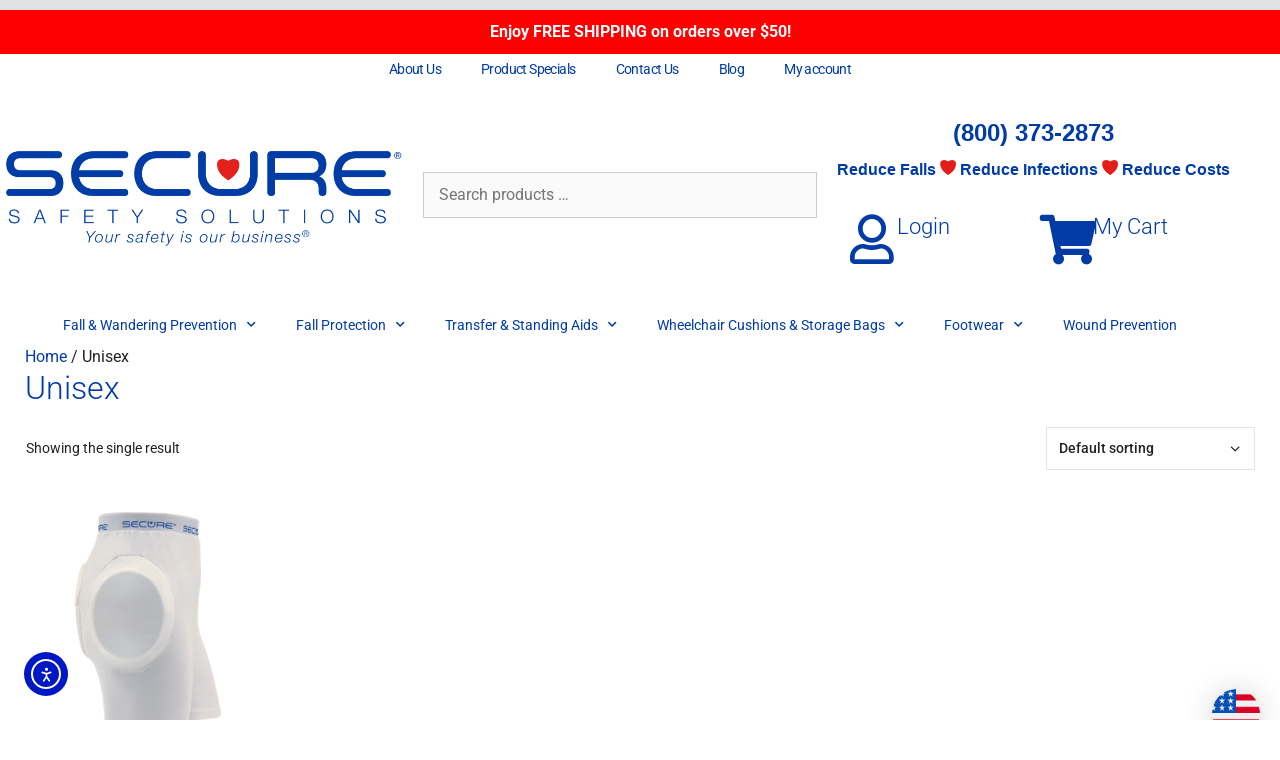

--- FILE ---
content_type: text/html; charset=UTF-8
request_url: https://www.securesafetysolutions.com/product-tag/unisex/
body_size: 29551
content:
<!DOCTYPE html>
<html lang="en-US">
<head>
	<meta charset="UTF-8">
	<meta name='robots' content='index, follow, max-image-preview:large, max-snippet:-1, max-video-preview:-1' />
<meta name="viewport" content="width=device-width, initial-scale=1"><!-- Google tag (gtag.js) consent mode dataLayer added by Site Kit -->
<script id="google_gtagjs-js-consent-mode-data-layer">
window.dataLayer = window.dataLayer || [];function gtag(){dataLayer.push(arguments);}
gtag('consent', 'default', {"ad_personalization":"denied","ad_storage":"denied","ad_user_data":"denied","analytics_storage":"denied","functionality_storage":"denied","security_storage":"denied","personalization_storage":"denied","region":["AT","BE","BG","CH","CY","CZ","DE","DK","EE","ES","FI","FR","GB","GR","HR","HU","IE","IS","IT","LI","LT","LU","LV","MT","NL","NO","PL","PT","RO","SE","SI","SK"],"wait_for_update":500});
window._googlesitekitConsentCategoryMap = {"statistics":["analytics_storage"],"marketing":["ad_storage","ad_user_data","ad_personalization"],"functional":["functionality_storage","security_storage"],"preferences":["personalization_storage"]};
window._googlesitekitConsents = {"ad_personalization":"denied","ad_storage":"denied","ad_user_data":"denied","analytics_storage":"denied","functionality_storage":"denied","security_storage":"denied","personalization_storage":"denied","region":["AT","BE","BG","CH","CY","CZ","DE","DK","EE","ES","FI","FR","GB","GR","HR","HU","IE","IS","IT","LI","LT","LU","LV","MT","NL","NO","PL","PT","RO","SE","SI","SK"],"wait_for_update":500};
</script>
<!-- End Google tag (gtag.js) consent mode dataLayer added by Site Kit -->

	<!-- This site is optimized with the Yoast SEO Premium plugin v26.7 (Yoast SEO v26.7) - https://yoast.com/wordpress/plugins/seo/ -->
	<title>Unisex Archives - Secure Safety Solutions</title>
	<link rel="canonical" href="https://www.securesafetysolutions.com/product-tag/unisex/" />
	<meta property="og:locale" content="en_US" />
	<meta property="og:type" content="article" />
	<meta property="og:title" content="Unisex Archives" />
	<meta property="og:url" content="https://www.securesafetysolutions.com/product-tag/unisex/" />
	<meta property="og:site_name" content="Secure Safety Solutions" />
	<meta property="og:image" content="https://www.securesafetysolutions.com/wp-content/uploads/2018/01/WAM_WAT_Components.png" />
	<meta property="og:image:width" content="800" />
	<meta property="og:image:height" content="800" />
	<meta property="og:image:type" content="image/png" /><meta property="og:image" content="https://www.securesafetysolutions.com/wp-content/uploads/2018/01/WAM_WAT_usage.png" />
	<meta property="og:image:width" content="800" />
	<meta property="og:image:height" content="800" />
	<meta property="og:image:type" content="image/png" />
	<meta name="twitter:card" content="summary_large_image" />
	<script type="application/ld+json" class="yoast-schema-graph">{"@context":"https://schema.org","@graph":[{"@type":"CollectionPage","@id":"https://www.securesafetysolutions.com/product-tag/unisex/","url":"https://www.securesafetysolutions.com/product-tag/unisex/","name":"Unisex Archives - Secure Safety Solutions","isPartOf":{"@id":"https://www.securesafetysolutions.com/#website"},"primaryImageOfPage":{"@id":"https://www.securesafetysolutions.com/product-tag/unisex/#primaryimage"},"image":{"@id":"https://www.securesafetysolutions.com/product-tag/unisex/#primaryimage"},"thumbnailUrl":"https://www.securesafetysolutions.com/wp-content/uploads/2018/06/HP_SHP.png","breadcrumb":{"@id":"https://www.securesafetysolutions.com/product-tag/unisex/#breadcrumb"},"inLanguage":"en-US"},{"@type":"ImageObject","inLanguage":"en-US","@id":"https://www.securesafetysolutions.com/product-tag/unisex/#primaryimage","url":"https://www.securesafetysolutions.com/wp-content/uploads/2018/06/HP_SHP.png","contentUrl":"https://www.securesafetysolutions.com/wp-content/uploads/2018/06/HP_SHP.png","width":800,"height":800},{"@type":"BreadcrumbList","@id":"https://www.securesafetysolutions.com/product-tag/unisex/#breadcrumb","itemListElement":[{"@type":"ListItem","position":1,"name":"Home","item":"https://www.securesafetysolutions.com/"},{"@type":"ListItem","position":2,"name":"Unisex"}]},{"@type":"WebSite","@id":"https://www.securesafetysolutions.com/#website","url":"https://www.securesafetysolutions.com/","name":"Secure Safety Solutions","description":"Your Safety is Our Business","publisher":{"@id":"https://www.securesafetysolutions.com/#organization"},"alternateName":"Secure","potentialAction":[{"@type":"SearchAction","target":{"@type":"EntryPoint","urlTemplate":"https://www.securesafetysolutions.com/?s={search_term_string}"},"query-input":{"@type":"PropertyValueSpecification","valueRequired":true,"valueName":"search_term_string"}}],"inLanguage":"en-US"},{"@type":"Organization","@id":"https://www.securesafetysolutions.com/#organization","name":"Personal Safety Corporation","alternateName":"PSC","url":"https://www.securesafetysolutions.com/","logo":{"@type":"ImageObject","inLanguage":"en-US","@id":"https://www.securesafetysolutions.com/#/schema/logo/image/","url":"https://i0.wp.com/www.securesafetysolutions.com/wp-content/uploads/2018/03/PSC_logo.png?fit=150%2C126&ssl=1","contentUrl":"https://i0.wp.com/www.securesafetysolutions.com/wp-content/uploads/2018/03/PSC_logo.png?fit=150%2C126&ssl=1","width":150,"height":126,"caption":"Personal Safety Corporation"},"image":{"@id":"https://www.securesafetysolutions.com/#/schema/logo/image/"},"sameAs":["https://www.facebook.com/PersonalSafetyCorporation?ref=hl","https://www.instagram.com/securesafetysolutions/","https://www.linkedin.com/company/personal-safety-corporation/","https://www.pinterest.com/personalsafetyc/"]}]}</script>
	<!-- / Yoast SEO Premium plugin. -->


<link rel='dns-prefetch' href='//www.googletagmanager.com' />
<link rel='dns-prefetch' href='//www.dwin1.com' />
<link rel='dns-prefetch' href='//cdn.elementor.com' />
<link rel='dns-prefetch' href='//challenges.cloudflare.com' />
<link rel='dns-prefetch' href='//pagead2.googlesyndication.com' />
<link href='https://fonts.gstatic.com' crossorigin rel='preconnect' />
<link href='https://fonts.googleapis.com' crossorigin rel='preconnect' />
<link rel="alternate" type="application/rss+xml" title="Secure Safety Solutions &raquo; Feed" href="https://www.securesafetysolutions.com/feed/" />
<link rel="alternate" type="application/rss+xml" title="Secure Safety Solutions &raquo; Comments Feed" href="https://www.securesafetysolutions.com/comments/feed/" />
<link rel="alternate" type="application/rss+xml" title="Secure Safety Solutions &raquo; Unisex Tag Feed" href="https://www.securesafetysolutions.com/product-tag/unisex/feed/" />
<style id='wp-img-auto-sizes-contain-inline-css'>
img:is([sizes=auto i],[sizes^="auto," i]){contain-intrinsic-size:3000px 1500px}
/*# sourceURL=wp-img-auto-sizes-contain-inline-css */
</style>
<link rel='stylesheet' id='generate-fonts-css' href='//fonts.googleapis.com/css?family=Roboto:100,100italic,300,300italic,regular,italic,500,500italic,700,700italic,900,900italic' media='all' />
<style id='wp-emoji-styles-inline-css'>

	img.wp-smiley, img.emoji {
		display: inline !important;
		border: none !important;
		box-shadow: none !important;
		height: 1em !important;
		width: 1em !important;
		margin: 0 0.07em !important;
		vertical-align: -0.1em !important;
		background: none !important;
		padding: 0 !important;
	}
/*# sourceURL=wp-emoji-styles-inline-css */
</style>
<link rel='stylesheet' id='wp-block-library-css' href='https://www.securesafetysolutions.com/wp-includes/css/dist/block-library/style.min.css?ver=6.9' media='all' />
<style id='classic-theme-styles-inline-css'>
/*! This file is auto-generated */
.wp-block-button__link{color:#fff;background-color:#32373c;border-radius:9999px;box-shadow:none;text-decoration:none;padding:calc(.667em + 2px) calc(1.333em + 2px);font-size:1.125em}.wp-block-file__button{background:#32373c;color:#fff;text-decoration:none}
/*# sourceURL=/wp-includes/css/classic-themes.min.css */
</style>
<link rel='stylesheet' id='wps-selectize-css' href='https://www.securesafetysolutions.com/wp-content/plugins/woocommerce-product-search/css/selectize/selectize.min.css?ver=7.0.0' media='all' />
<link rel='stylesheet' id='wps-price-slider-css' href='https://www.securesafetysolutions.com/wp-content/plugins/woocommerce-product-search/css/price-slider.min.css?ver=7.0.0' media='all' />
<link rel='stylesheet' id='product-search-css' href='https://www.securesafetysolutions.com/wp-content/cache/background-css/1/www.securesafetysolutions.com/wp-content/plugins/woocommerce-product-search/css/product-search.min.css?ver=7.0.0&wpr_t=1768840065' media='all' />
<link rel='stylesheet' id='amazon-payments-advanced-blocks-log-out-banner-css' href='https://www.securesafetysolutions.com/wp-content/plugins/woocommerce-gateway-amazon-payments-advanced/build/js/blocks/log-out-banner/style-index.css?ver=7b7a8388c5cd363f116c' media='all' />
<style id='global-styles-inline-css'>
:root{--wp--preset--aspect-ratio--square: 1;--wp--preset--aspect-ratio--4-3: 4/3;--wp--preset--aspect-ratio--3-4: 3/4;--wp--preset--aspect-ratio--3-2: 3/2;--wp--preset--aspect-ratio--2-3: 2/3;--wp--preset--aspect-ratio--16-9: 16/9;--wp--preset--aspect-ratio--9-16: 9/16;--wp--preset--color--black: #000000;--wp--preset--color--cyan-bluish-gray: #abb8c3;--wp--preset--color--white: #ffffff;--wp--preset--color--pale-pink: #f78da7;--wp--preset--color--vivid-red: #cf2e2e;--wp--preset--color--luminous-vivid-orange: #ff6900;--wp--preset--color--luminous-vivid-amber: #fcb900;--wp--preset--color--light-green-cyan: #7bdcb5;--wp--preset--color--vivid-green-cyan: #00d084;--wp--preset--color--pale-cyan-blue: #8ed1fc;--wp--preset--color--vivid-cyan-blue: #0693e3;--wp--preset--color--vivid-purple: #9b51e0;--wp--preset--color--contrast: var(--contrast);--wp--preset--color--contrast-2: var(--contrast-2);--wp--preset--color--contrast-3: var(--contrast-3);--wp--preset--color--base: var(--base);--wp--preset--color--base-2: var(--base-2);--wp--preset--color--base-3: var(--base-3);--wp--preset--color--accent: var(--accent);--wp--preset--color--global-color-8: var(--global-color-8);--wp--preset--gradient--vivid-cyan-blue-to-vivid-purple: linear-gradient(135deg,rgb(6,147,227) 0%,rgb(155,81,224) 100%);--wp--preset--gradient--light-green-cyan-to-vivid-green-cyan: linear-gradient(135deg,rgb(122,220,180) 0%,rgb(0,208,130) 100%);--wp--preset--gradient--luminous-vivid-amber-to-luminous-vivid-orange: linear-gradient(135deg,rgb(252,185,0) 0%,rgb(255,105,0) 100%);--wp--preset--gradient--luminous-vivid-orange-to-vivid-red: linear-gradient(135deg,rgb(255,105,0) 0%,rgb(207,46,46) 100%);--wp--preset--gradient--very-light-gray-to-cyan-bluish-gray: linear-gradient(135deg,rgb(238,238,238) 0%,rgb(169,184,195) 100%);--wp--preset--gradient--cool-to-warm-spectrum: linear-gradient(135deg,rgb(74,234,220) 0%,rgb(151,120,209) 20%,rgb(207,42,186) 40%,rgb(238,44,130) 60%,rgb(251,105,98) 80%,rgb(254,248,76) 100%);--wp--preset--gradient--blush-light-purple: linear-gradient(135deg,rgb(255,206,236) 0%,rgb(152,150,240) 100%);--wp--preset--gradient--blush-bordeaux: linear-gradient(135deg,rgb(254,205,165) 0%,rgb(254,45,45) 50%,rgb(107,0,62) 100%);--wp--preset--gradient--luminous-dusk: linear-gradient(135deg,rgb(255,203,112) 0%,rgb(199,81,192) 50%,rgb(65,88,208) 100%);--wp--preset--gradient--pale-ocean: linear-gradient(135deg,rgb(255,245,203) 0%,rgb(182,227,212) 50%,rgb(51,167,181) 100%);--wp--preset--gradient--electric-grass: linear-gradient(135deg,rgb(202,248,128) 0%,rgb(113,206,126) 100%);--wp--preset--gradient--midnight: linear-gradient(135deg,rgb(2,3,129) 0%,rgb(40,116,252) 100%);--wp--preset--font-size--small: 13px;--wp--preset--font-size--medium: 20px;--wp--preset--font-size--large: 36px;--wp--preset--font-size--x-large: 42px;--wp--preset--spacing--20: 0.44rem;--wp--preset--spacing--30: 0.67rem;--wp--preset--spacing--40: 1rem;--wp--preset--spacing--50: 1.5rem;--wp--preset--spacing--60: 2.25rem;--wp--preset--spacing--70: 3.38rem;--wp--preset--spacing--80: 5.06rem;--wp--preset--shadow--natural: 6px 6px 9px rgba(0, 0, 0, 0.2);--wp--preset--shadow--deep: 12px 12px 50px rgba(0, 0, 0, 0.4);--wp--preset--shadow--sharp: 6px 6px 0px rgba(0, 0, 0, 0.2);--wp--preset--shadow--outlined: 6px 6px 0px -3px rgb(255, 255, 255), 6px 6px rgb(0, 0, 0);--wp--preset--shadow--crisp: 6px 6px 0px rgb(0, 0, 0);}:where(.is-layout-flex){gap: 0.5em;}:where(.is-layout-grid){gap: 0.5em;}body .is-layout-flex{display: flex;}.is-layout-flex{flex-wrap: wrap;align-items: center;}.is-layout-flex > :is(*, div){margin: 0;}body .is-layout-grid{display: grid;}.is-layout-grid > :is(*, div){margin: 0;}:where(.wp-block-columns.is-layout-flex){gap: 2em;}:where(.wp-block-columns.is-layout-grid){gap: 2em;}:where(.wp-block-post-template.is-layout-flex){gap: 1.25em;}:where(.wp-block-post-template.is-layout-grid){gap: 1.25em;}.has-black-color{color: var(--wp--preset--color--black) !important;}.has-cyan-bluish-gray-color{color: var(--wp--preset--color--cyan-bluish-gray) !important;}.has-white-color{color: var(--wp--preset--color--white) !important;}.has-pale-pink-color{color: var(--wp--preset--color--pale-pink) !important;}.has-vivid-red-color{color: var(--wp--preset--color--vivid-red) !important;}.has-luminous-vivid-orange-color{color: var(--wp--preset--color--luminous-vivid-orange) !important;}.has-luminous-vivid-amber-color{color: var(--wp--preset--color--luminous-vivid-amber) !important;}.has-light-green-cyan-color{color: var(--wp--preset--color--light-green-cyan) !important;}.has-vivid-green-cyan-color{color: var(--wp--preset--color--vivid-green-cyan) !important;}.has-pale-cyan-blue-color{color: var(--wp--preset--color--pale-cyan-blue) !important;}.has-vivid-cyan-blue-color{color: var(--wp--preset--color--vivid-cyan-blue) !important;}.has-vivid-purple-color{color: var(--wp--preset--color--vivid-purple) !important;}.has-black-background-color{background-color: var(--wp--preset--color--black) !important;}.has-cyan-bluish-gray-background-color{background-color: var(--wp--preset--color--cyan-bluish-gray) !important;}.has-white-background-color{background-color: var(--wp--preset--color--white) !important;}.has-pale-pink-background-color{background-color: var(--wp--preset--color--pale-pink) !important;}.has-vivid-red-background-color{background-color: var(--wp--preset--color--vivid-red) !important;}.has-luminous-vivid-orange-background-color{background-color: var(--wp--preset--color--luminous-vivid-orange) !important;}.has-luminous-vivid-amber-background-color{background-color: var(--wp--preset--color--luminous-vivid-amber) !important;}.has-light-green-cyan-background-color{background-color: var(--wp--preset--color--light-green-cyan) !important;}.has-vivid-green-cyan-background-color{background-color: var(--wp--preset--color--vivid-green-cyan) !important;}.has-pale-cyan-blue-background-color{background-color: var(--wp--preset--color--pale-cyan-blue) !important;}.has-vivid-cyan-blue-background-color{background-color: var(--wp--preset--color--vivid-cyan-blue) !important;}.has-vivid-purple-background-color{background-color: var(--wp--preset--color--vivid-purple) !important;}.has-black-border-color{border-color: var(--wp--preset--color--black) !important;}.has-cyan-bluish-gray-border-color{border-color: var(--wp--preset--color--cyan-bluish-gray) !important;}.has-white-border-color{border-color: var(--wp--preset--color--white) !important;}.has-pale-pink-border-color{border-color: var(--wp--preset--color--pale-pink) !important;}.has-vivid-red-border-color{border-color: var(--wp--preset--color--vivid-red) !important;}.has-luminous-vivid-orange-border-color{border-color: var(--wp--preset--color--luminous-vivid-orange) !important;}.has-luminous-vivid-amber-border-color{border-color: var(--wp--preset--color--luminous-vivid-amber) !important;}.has-light-green-cyan-border-color{border-color: var(--wp--preset--color--light-green-cyan) !important;}.has-vivid-green-cyan-border-color{border-color: var(--wp--preset--color--vivid-green-cyan) !important;}.has-pale-cyan-blue-border-color{border-color: var(--wp--preset--color--pale-cyan-blue) !important;}.has-vivid-cyan-blue-border-color{border-color: var(--wp--preset--color--vivid-cyan-blue) !important;}.has-vivid-purple-border-color{border-color: var(--wp--preset--color--vivid-purple) !important;}.has-vivid-cyan-blue-to-vivid-purple-gradient-background{background: var(--wp--preset--gradient--vivid-cyan-blue-to-vivid-purple) !important;}.has-light-green-cyan-to-vivid-green-cyan-gradient-background{background: var(--wp--preset--gradient--light-green-cyan-to-vivid-green-cyan) !important;}.has-luminous-vivid-amber-to-luminous-vivid-orange-gradient-background{background: var(--wp--preset--gradient--luminous-vivid-amber-to-luminous-vivid-orange) !important;}.has-luminous-vivid-orange-to-vivid-red-gradient-background{background: var(--wp--preset--gradient--luminous-vivid-orange-to-vivid-red) !important;}.has-very-light-gray-to-cyan-bluish-gray-gradient-background{background: var(--wp--preset--gradient--very-light-gray-to-cyan-bluish-gray) !important;}.has-cool-to-warm-spectrum-gradient-background{background: var(--wp--preset--gradient--cool-to-warm-spectrum) !important;}.has-blush-light-purple-gradient-background{background: var(--wp--preset--gradient--blush-light-purple) !important;}.has-blush-bordeaux-gradient-background{background: var(--wp--preset--gradient--blush-bordeaux) !important;}.has-luminous-dusk-gradient-background{background: var(--wp--preset--gradient--luminous-dusk) !important;}.has-pale-ocean-gradient-background{background: var(--wp--preset--gradient--pale-ocean) !important;}.has-electric-grass-gradient-background{background: var(--wp--preset--gradient--electric-grass) !important;}.has-midnight-gradient-background{background: var(--wp--preset--gradient--midnight) !important;}.has-small-font-size{font-size: var(--wp--preset--font-size--small) !important;}.has-medium-font-size{font-size: var(--wp--preset--font-size--medium) !important;}.has-large-font-size{font-size: var(--wp--preset--font-size--large) !important;}.has-x-large-font-size{font-size: var(--wp--preset--font-size--x-large) !important;}
:where(.wp-block-post-template.is-layout-flex){gap: 1.25em;}:where(.wp-block-post-template.is-layout-grid){gap: 1.25em;}
:where(.wp-block-term-template.is-layout-flex){gap: 1.25em;}:where(.wp-block-term-template.is-layout-grid){gap: 1.25em;}
:where(.wp-block-columns.is-layout-flex){gap: 2em;}:where(.wp-block-columns.is-layout-grid){gap: 2em;}
:root :where(.wp-block-pullquote){font-size: 1.5em;line-height: 1.6;}
/*# sourceURL=global-styles-inline-css */
</style>
<link rel='stylesheet' id='simple-banner-style-css' href='https://www.securesafetysolutions.com/wp-content/plugins/simple-banner/simple-banner.css?ver=3.2.0' media='all' />
<link rel='stylesheet' id='woocommerce-layout-css' href='https://www.securesafetysolutions.com/wp-content/plugins/woocommerce/assets/css/woocommerce-layout.css?ver=10.4.3' media='all' />
<link rel='stylesheet' id='woocommerce-smallscreen-css' href='https://www.securesafetysolutions.com/wp-content/plugins/woocommerce/assets/css/woocommerce-smallscreen.css?ver=10.4.3' media='only screen and (max-width: 768px)' />
<link rel='stylesheet' id='woocommerce-general-css' href='https://www.securesafetysolutions.com/wp-content/cache/background-css/1/www.securesafetysolutions.com/wp-content/plugins/woocommerce/assets/css/woocommerce.css?ver=10.4.3&wpr_t=1768840065' media='all' />
<style id='woocommerce-inline-inline-css'>
.woocommerce form .form-row .required { visibility: visible; }
/*# sourceURL=woocommerce-inline-inline-css */
</style>
<link rel='stylesheet' id='ebiz_css-css' href='https://www.securesafetysolutions.com/wp-content/plugins/woocommerce-ebizcharge-gateway/assets/css/ebizcharge.css?ver=6.9' media='all' />
<link rel='stylesheet' id='ea11y-widget-fonts-css' href='https://www.securesafetysolutions.com/wp-content/plugins/pojo-accessibility/assets/build/fonts.css?ver=3.9.1' media='all' />
<link rel='stylesheet' id='ea11y-skip-link-css' href='https://www.securesafetysolutions.com/wp-content/plugins/pojo-accessibility/assets/build/skip-link.css?ver=3.9.1' media='all' />
<link rel='stylesheet' id='gateway-css' href='https://www.securesafetysolutions.com/wp-content/plugins/woocommerce-paypal-payments/modules/ppcp-button/assets/css/gateway.css?ver=3.3.2' media='all' />
<link rel='stylesheet' id='generate-style-grid-css' href='https://www.securesafetysolutions.com/wp-content/themes/generatepress/assets/css/unsemantic-grid.min.css?ver=3.6.1' media='all' />
<link rel='stylesheet' id='generate-style-css' href='https://www.securesafetysolutions.com/wp-content/themes/generatepress/assets/css/style.min.css?ver=3.6.1' media='all' />
<style id='generate-style-inline-css'>
@media (max-width: 768px){.main-navigation .menu-toggle,.main-navigation .mobile-bar-items,.sidebar-nav-mobile:not(#sticky-placeholder){display:block;}.main-navigation ul,.gen-sidebar-nav{display:none;}[class*="nav-float-"] .site-header .inside-header > *{float:none;clear:both;}}
.dynamic-author-image-rounded{border-radius:100%;}.dynamic-featured-image, .dynamic-author-image{vertical-align:middle;}.one-container.blog .dynamic-content-template:not(:last-child), .one-container.archive .dynamic-content-template:not(:last-child){padding-bottom:0px;}.dynamic-entry-excerpt > p:last-child{margin-bottom:0px;}
/*# sourceURL=generate-style-inline-css */
</style>
<link rel='stylesheet' id='generate-mobile-style-css' href='https://www.securesafetysolutions.com/wp-content/themes/generatepress/assets/css/mobile.min.css?ver=3.6.1' media='all' />
<link rel='stylesheet' id='generate-font-icons-css' href='https://www.securesafetysolutions.com/wp-content/themes/generatepress/assets/css/components/font-icons.min.css?ver=3.6.1' media='all' />
<link rel='stylesheet' id='elementor-frontend-css' href='https://www.securesafetysolutions.com/wp-content/plugins/elementor/assets/css/frontend.min.css?ver=3.34.1' media='all' />
<link rel='stylesheet' id='widget-nav-menu-css' href='https://www.securesafetysolutions.com/wp-content/plugins/elementor-pro/assets/css/widget-nav-menu.min.css?ver=3.34.0' media='all' />
<link rel='stylesheet' id='widget-image-css' href='https://www.securesafetysolutions.com/wp-content/plugins/elementor/assets/css/widget-image.min.css?ver=3.34.1' media='all' />
<link rel='stylesheet' id='swiper-css' href='https://www.securesafetysolutions.com/wp-content/plugins/elementor/assets/lib/swiper/v8/css/swiper.min.css?ver=8.4.5' media='all' />
<link rel='stylesheet' id='e-swiper-css' href='https://www.securesafetysolutions.com/wp-content/plugins/elementor/assets/css/conditionals/e-swiper.min.css?ver=3.34.1' media='all' />
<link rel='stylesheet' id='widget-icon-box-css' href='https://www.securesafetysolutions.com/wp-content/plugins/elementor/assets/css/widget-icon-box.min.css?ver=3.34.1' media='all' />
<link rel='stylesheet' id='widget-heading-css' href='https://www.securesafetysolutions.com/wp-content/plugins/elementor/assets/css/widget-heading.min.css?ver=3.34.1' media='all' />
<link rel='stylesheet' id='e-animation-bounce-in-css' href='https://www.securesafetysolutions.com/wp-content/plugins/elementor/assets/lib/animations/styles/e-animation-bounce-in.min.css?ver=3.34.1' media='all' />
<link rel='stylesheet' id='widget-social-icons-css' href='https://www.securesafetysolutions.com/wp-content/plugins/elementor/assets/css/widget-social-icons.min.css?ver=3.34.1' media='all' />
<link rel='stylesheet' id='e-apple-webkit-css' href='https://www.securesafetysolutions.com/wp-content/plugins/elementor/assets/css/conditionals/apple-webkit.min.css?ver=3.34.1' media='all' />
<link rel='stylesheet' id='elementor-icons-css' href='https://www.securesafetysolutions.com/wp-content/plugins/elementor/assets/lib/eicons/css/elementor-icons.min.css?ver=5.45.0' media='all' />
<link rel='stylesheet' id='elementor-post-7682-css' href='https://www.securesafetysolutions.com/wp-content/uploads/elementor/css/post-7682.css?ver=1768867869' media='all' />
<link rel='stylesheet' id='font-awesome-5-all-css' href='https://www.securesafetysolutions.com/wp-content/plugins/elementor/assets/lib/font-awesome/css/all.min.css?ver=3.34.1' media='all' />
<link rel='stylesheet' id='font-awesome-4-shim-css' href='https://www.securesafetysolutions.com/wp-content/plugins/elementor/assets/lib/font-awesome/css/v4-shims.min.css?ver=3.34.1' media='all' />
<link rel='stylesheet' id='elementor-post-456-css' href='https://www.securesafetysolutions.com/wp-content/uploads/elementor/css/post-456.css?ver=1768867870' media='all' />
<link rel='stylesheet' id='elementor-post-680-css' href='https://www.securesafetysolutions.com/wp-content/uploads/elementor/css/post-680.css?ver=1768867870' media='all' />
<link rel='stylesheet' id='generatepress-dynamic-css' href='https://www.securesafetysolutions.com/wp-content/uploads/generatepress/style.min.css?ver=1764713806' media='all' />
<link rel='stylesheet' id='generate-secondary-nav-css' href='https://www.securesafetysolutions.com/wp-content/plugins/gp-premium/secondary-nav/functions/css/style.min.css?ver=2.5.5' media='all' />
<style id='generate-secondary-nav-inline-css'>
.secondary-navigation{background-color:#636363;}.secondary-navigation .main-nav ul li a,.secondary-navigation .menu-toggle,.secondary-menu-bar-items .menu-bar-item > a{color:#ffffff;font-size:15px;}.secondary-navigation .secondary-menu-bar-items{color:#ffffff;font-size:15px;}button.secondary-menu-toggle:hover,button.secondary-menu-toggle:focus{color:#ffffff;}.widget-area .secondary-navigation{margin-bottom:0px;}.secondary-navigation ul ul{background-color:#303030;top:auto;}.secondary-navigation .main-nav ul ul li a{color:#ffffff;font-size:14px;}.secondary-navigation .main-nav ul li:not([class*="current-menu-"]):hover > a, .secondary-navigation .main-nav ul li:not([class*="current-menu-"]):focus > a, .secondary-navigation .main-nav ul li.sfHover:not([class*="current-menu-"]) > a, .secondary-menu-bar-items .menu-bar-item:hover > a{color:#ffffff;background-color:#303030;}.secondary-navigation .main-nav ul ul li:not([class*="current-menu-"]):hover > a,.secondary-navigation .main-nav ul ul li:not([class*="current-menu-"]):focus > a,.secondary-navigation .main-nav ul ul li.sfHover:not([class*="current-menu-"]) > a{color:#ffffff;background-color:#474747;}.secondary-navigation .main-nav ul li[class*="current-menu-"] > a{color:#222222;background-color:#ffffff;}.secondary-navigation .main-nav ul ul li[class*="current-menu-"] > a{color:#ffffff;background-color:#474747;}@media (max-width: 768px) {.secondary-menu-bar-items .menu-bar-item:hover > a{background: none;color: #ffffff;}}
/*# sourceURL=generate-secondary-nav-inline-css */
</style>
<link rel='stylesheet' id='generate-secondary-nav-mobile-css' href='https://www.securesafetysolutions.com/wp-content/plugins/gp-premium/secondary-nav/functions/css/style-mobile.min.css?ver=2.5.5' media='all' />
<link rel='stylesheet' id='generate-woocommerce-css' href='https://www.securesafetysolutions.com/wp-content/plugins/gp-premium/woocommerce/functions/css/woocommerce.min.css?ver=2.5.5' media='all' />
<style id='generate-woocommerce-inline-css'>
.woocommerce ul.products li.product .woocommerce-LoopProduct-link{color:var(--accent);}.woocommerce ul.products li.product .woocommerce-LoopProduct-link:hover{color:var(--accent);}.woocommerce ul.products li.product .woocommerce-LoopProduct-link h2, .woocommerce ul.products li.product .woocommerce-loop-category__title{font-weight:normal;text-transform:none;font-size:20px;}.woocommerce .up-sells ul.products li.product .woocommerce-LoopProduct-link h2, .woocommerce .cross-sells ul.products li.product .woocommerce-LoopProduct-link h2, .woocommerce .related ul.products li.product .woocommerce-LoopProduct-link h2{font-size:16px;}.woocommerce #respond input#submit, .woocommerce a.button, .woocommerce button.button, .woocommerce input.button, .wc-block-components-button{color:#ffffff;background-color:#013ca6;text-decoration:none;font-weight:normal;text-transform:none;font-size:16px;}.woocommerce #respond input#submit:hover, .woocommerce a.button:hover, .woocommerce button.button:hover, .woocommerce input.button:hover, .wc-block-components-button:hover{color:#ffffff;background-color:var(--global-color-8);}.woocommerce #respond input#submit.alt, .woocommerce a.button.alt, .woocommerce button.button.alt, .woocommerce input.button.alt, .woocommerce #respond input#submit.alt.disabled, .woocommerce #respond input#submit.alt.disabled:hover, .woocommerce #respond input#submit.alt:disabled, .woocommerce #respond input#submit.alt:disabled:hover, .woocommerce #respond input#submit.alt:disabled[disabled], .woocommerce #respond input#submit.alt:disabled[disabled]:hover, .woocommerce a.button.alt.disabled, .woocommerce a.button.alt.disabled:hover, .woocommerce a.button.alt:disabled, .woocommerce a.button.alt:disabled:hover, .woocommerce a.button.alt:disabled[disabled], .woocommerce a.button.alt:disabled[disabled]:hover, .woocommerce button.button.alt.disabled, .woocommerce button.button.alt.disabled:hover, .woocommerce button.button.alt:disabled, .woocommerce button.button.alt:disabled:hover, .woocommerce button.button.alt:disabled[disabled], .woocommerce button.button.alt:disabled[disabled]:hover, .woocommerce input.button.alt.disabled, .woocommerce input.button.alt.disabled:hover, .woocommerce input.button.alt:disabled, .woocommerce input.button.alt:disabled:hover, .woocommerce input.button.alt:disabled[disabled], .woocommerce input.button.alt:disabled[disabled]:hover{color:#ffffff;background-color:#013ca6;}.woocommerce #respond input#submit.alt:hover, .woocommerce a.button.alt:hover, .woocommerce button.button.alt:hover, .woocommerce input.button.alt:hover{color:#ffffff;background-color:#53afff;}button.wc-block-components-panel__button{font-size:inherit;}.woocommerce .star-rating span:before, .woocommerce p.stars:hover a::before{color:#e37a19;}.woocommerce span.onsale{background-color:#20ff24;color:var(--contrast);}.woocommerce ul.products li.product .price, .woocommerce div.product p.price{color:#013ca6;}.woocommerce div.product .woocommerce-tabs ul.tabs li a{color:#013ca6;}.woocommerce div.product .woocommerce-tabs ul.tabs li a:hover, .woocommerce div.product .woocommerce-tabs ul.tabs li.active a{color:#013ca6;}.woocommerce-message{background-color:var(--accent);color:#ffffff;}div.woocommerce-message a.button, div.woocommerce-message a.button:focus, div.woocommerce-message a.button:hover, div.woocommerce-message a, div.woocommerce-message a:focus, div.woocommerce-message a:hover{color:#ffffff;}.woocommerce-info{background-color:#013ca6;color:#ffffff;}div.woocommerce-info a.button, div.woocommerce-info a.button:focus, div.woocommerce-info a.button:hover, div.woocommerce-info a, div.woocommerce-info a:focus, div.woocommerce-info a:hover{color:#ffffff;}.woocommerce-error{background-color:#ff1616;color:#ffffff;}div.woocommerce-error a.button, div.woocommerce-error a.button:focus, div.woocommerce-error a.button:hover, div.woocommerce-error a, div.woocommerce-error a:focus, div.woocommerce-error a:hover{color:#ffffff;}.woocommerce-product-details__short-description{color:var(--contrast);}#wc-mini-cart{background-color:#ffffff;color:var(--accent);}#wc-mini-cart a:not(.button), #wc-mini-cart a.remove{color:var(--accent);}#wc-mini-cart .button{background-color:var(--accent);color:var(--base-3);}#wc-mini-cart .button:hover, #wc-mini-cart .button:focus, #wc-mini-cart .button:active{background-color:var(--global-color-8);color:var(--base-3);}.woocommerce #content div.product div.images, .woocommerce div.product div.images, .woocommerce-page #content div.product div.images, .woocommerce-page div.product div.images{width:50%;}.add-to-cart-panel{background-color:#ffffff;color:#000000;}.add-to-cart-panel a:not(.button){color:#000000;}#wc-sticky-cart-panel .button{background-color:#013ca6;color:var(--base-3);}#wc-sticky-cart-panel .button:hover, #wc-sticky-cart-panel .button:focus, #wc-sticky-cart-panel .button:active{background-color:var(--global-color-8);color:var(--base-3);}.woocommerce .widget_price_filter .price_slider_wrapper .ui-widget-content{background-color:#dddddd;}.woocommerce .widget_price_filter .ui-slider .ui-slider-range, .woocommerce .widget_price_filter .ui-slider .ui-slider-handle{background-color:#666666;}.cart-contents > span.number-of-items{background-color:rgba(0,0,0,0.05);}.cart-contents .amount{display:none;}.cart-contents > span.number-of-items{display:inline-block;}.wc-columns-container .products, .woocommerce .related ul.products, .woocommerce .up-sells ul.products{grid-gap:50px;}@media (max-width: 1024px){.woocommerce .wc-columns-container.wc-tablet-columns-2 .products{-ms-grid-columns:(1fr)[2];grid-template-columns:repeat(2, 1fr);}.wc-related-upsell-tablet-columns-2 .related ul.products, .wc-related-upsell-tablet-columns-2 .up-sells ul.products{-ms-grid-columns:(1fr)[2];grid-template-columns:repeat(2, 1fr);}}@media (max-width:768px){.add-to-cart-panel .continue-shopping{background-color:#ffffff;}.woocommerce #content div.product div.images,.woocommerce div.product div.images,.woocommerce-page #content div.product div.images,.woocommerce-page div.product div.images{width:100%;}}@media (max-width: 768px){.mobile-bar-items + .menu-toggle{text-align:left;}nav.toggled .main-nav li.wc-menu-item{display:none !important;}body.nav-search-enabled .wc-menu-cart-activated:not(#mobile-header) .mobile-bar-items{float:right;position:relative;}.nav-search-enabled .wc-menu-cart-activated:not(#mobile-header) .menu-toggle{float:left;width:auto;}.mobile-bar-items.wc-mobile-cart-items{z-index:1;}}
/*# sourceURL=generate-woocommerce-inline-css */
</style>
<link rel='stylesheet' id='generate-woocommerce-mobile-css' href='https://www.securesafetysolutions.com/wp-content/plugins/gp-premium/woocommerce/functions/css/woocommerce-mobile.min.css?ver=2.5.5' media='(max-width:768px)' />
<link rel='stylesheet' id='gp-premium-icons-css' href='https://www.securesafetysolutions.com/wp-content/plugins/gp-premium/general/icons/icons.min.css?ver=2.5.5' media='all' />
<link rel='stylesheet' id='woo_discount_pro_style-css' href='https://www.securesafetysolutions.com/wp-content/plugins/woo-discount-rules-pro/Assets/Css/awdr_style.css?ver=2.6.1' media='all' />
<link rel='stylesheet' id='elementor-gf-local-roboto-css' href='https://www.securesafetysolutions.com/wp-content/uploads/elementor/google-fonts/css/roboto.css?ver=1742763933' media='all' />
<link rel='stylesheet' id='elementor-gf-local-robotoslab-css' href='https://www.securesafetysolutions.com/wp-content/uploads/elementor/google-fonts/css/robotoslab.css?ver=1742763924' media='all' />
<link rel='stylesheet' id='elementor-icons-shared-0-css' href='https://www.securesafetysolutions.com/wp-content/plugins/elementor/assets/lib/font-awesome/css/fontawesome.min.css?ver=5.15.3' media='all' />
<link rel='stylesheet' id='elementor-icons-fa-solid-css' href='https://www.securesafetysolutions.com/wp-content/plugins/elementor/assets/lib/font-awesome/css/solid.min.css?ver=5.15.3' media='all' />
<link rel='stylesheet' id='elementor-icons-fa-regular-css' href='https://www.securesafetysolutions.com/wp-content/plugins/elementor/assets/lib/font-awesome/css/regular.min.css?ver=5.15.3' media='all' />
<link rel='stylesheet' id='elementor-icons-fa-brands-css' href='https://www.securesafetysolutions.com/wp-content/plugins/elementor/assets/lib/font-awesome/css/brands.min.css?ver=5.15.3' media='all' />
<script id="woocommerce-google-analytics-integration-gtag-js-after">
/* Google Analytics for WooCommerce (gtag.js) */
					window.dataLayer = window.dataLayer || [];
					function gtag(){dataLayer.push(arguments);}
					// Set up default consent state.
					for ( const mode of [{"analytics_storage":"denied","ad_storage":"denied","ad_user_data":"denied","ad_personalization":"denied","region":["AT","BE","BG","HR","CY","CZ","DK","EE","FI","FR","DE","GR","HU","IS","IE","IT","LV","LI","LT","LU","MT","NL","NO","PL","PT","RO","SK","SI","ES","SE","GB","CH"]}] || [] ) {
						gtag( "consent", "default", { "wait_for_update": 500, ...mode } );
					}
					gtag("js", new Date());
					gtag("set", "developer_id.dOGY3NW", true);
					gtag("config", "GA4 | 386470258", {"track_404":true,"allow_google_signals":false,"logged_in":false,"linker":{"domains":[],"allow_incoming":false},"custom_map":{"dimension1":"logged_in"}});
//# sourceURL=woocommerce-google-analytics-integration-gtag-js-after
</script>
<script src="https://www.securesafetysolutions.com/wp-includes/js/jquery/jquery.min.js?ver=3.7.1" id="jquery-core-js"></script>
<script src="https://www.securesafetysolutions.com/wp-includes/js/jquery/jquery-migrate.min.js?ver=3.4.1" id="jquery-migrate-js"></script>
<script id="simple-banner-script-js-before">
const simpleBannerScriptParams = {"pro_version_enabled":"","debug_mode":"","id":1592,"version":"3.2.0","banner_params":[{"hide_simple_banner":"no","simple_banner_prepend_element":"header","simple_banner_position":"static","header_margin":"","header_padding":"","wp_body_open_enabled":"","wp_body_open":true,"simple_banner_z_index":"","simple_banner_text":"Enjoy FREE SHIPPING on orders over $50!","disabled_on_current_page":false,"disabled_pages_array":[],"is_current_page_a_post":false,"disabled_on_posts":"","simple_banner_disabled_page_paths":"","simple_banner_font_size":"22","simple_banner_color":"#ff0000","simple_banner_text_color":"#ffffff","simple_banner_link_color":"#f00000","simple_banner_close_color":"","simple_banner_custom_css":"","simple_banner_scrolling_custom_css":"","simple_banner_text_custom_css":"","simple_banner_button_css":"","site_custom_css":"","keep_site_custom_css":"","site_custom_js":"","keep_site_custom_js":"","close_button_enabled":"","close_button_expiration":"","close_button_cookie_set":false,"current_date":{"date":"2026-01-20 00:27:45.801422","timezone_type":3,"timezone":"UTC"},"start_date":{"date":"2026-01-20 00:27:45.801427","timezone_type":3,"timezone":"UTC"},"end_date":{"date":"2026-01-20 00:27:45.801430","timezone_type":3,"timezone":"UTC"},"simple_banner_start_after_date":"","simple_banner_remove_after_date":"","simple_banner_insert_inside_element":""}]}
//# sourceURL=simple-banner-script-js-before
</script>
<script src="https://www.securesafetysolutions.com/wp-content/plugins/simple-banner/simple-banner.js?ver=3.2.0" id="simple-banner-script-js"></script>
<script src="https://www.securesafetysolutions.com/wp-content/plugins/woocommerce/assets/js/jquery-blockui/jquery.blockUI.min.js?ver=2.7.0-wc.10.4.3" id="wc-jquery-blockui-js" data-wp-strategy="defer"></script>
<script src="https://www.securesafetysolutions.com/wp-content/plugins/woocommerce/assets/js/js-cookie/js.cookie.min.js?ver=2.1.4-wc.10.4.3" id="wc-js-cookie-js" data-wp-strategy="defer"></script>
<script src="https://www.securesafetysolutions.com/wp-content/plugins/woocommerce-ebizcharge-gateway/assets/js/edit_billing_details.js?ver=1" id="edit_billing_details-js"></script>
<script src="https://www.securesafetysolutions.com/wp-content/plugins/woocommerce-ebizcharge-gateway/assets/js/check_cvv.js?ver=1" id="check_cvv-js"></script>
<script src="https://www.securesafetysolutions.com/wp-content/plugins/elementor/assets/lib/font-awesome/js/v4-shims.min.js?ver=3.34.1" id="font-awesome-4-shim-js"></script>

<!-- Google tag (gtag.js) snippet added by Site Kit -->
<!-- Google Analytics snippet added by Site Kit -->
<!-- Google Ads snippet added by Site Kit -->
<script src="https://www.googletagmanager.com/gtag/js?id=GT-W6KJBR9" id="google_gtagjs-js" async></script>
<script id="google_gtagjs-js-after">
window.dataLayer = window.dataLayer || [];function gtag(){dataLayer.push(arguments);}
gtag("set","linker",{"domains":["www.securesafetysolutions.com"]});
gtag("js", new Date());
gtag("set", "developer_id.dZTNiMT", true);
gtag("config", "GT-W6KJBR9");
gtag("config", "AW-767445984");
 window._googlesitekit = window._googlesitekit || {}; window._googlesitekit.throttledEvents = []; window._googlesitekit.gtagEvent = (name, data) => { var key = JSON.stringify( { name, data } ); if ( !! window._googlesitekit.throttledEvents[ key ] ) { return; } window._googlesitekit.throttledEvents[ key ] = true; setTimeout( () => { delete window._googlesitekit.throttledEvents[ key ]; }, 5 ); gtag( "event", name, { ...data, event_source: "site-kit" } ); }; 
//# sourceURL=google_gtagjs-js-after
</script>
<link rel="https://api.w.org/" href="https://www.securesafetysolutions.com/wp-json/" /><link rel="alternate" title="JSON" type="application/json" href="https://www.securesafetysolutions.com/wp-json/wp/v2/product_tag/189" /><link rel="EditURI" type="application/rsd+xml" title="RSD" href="https://www.securesafetysolutions.com/xmlrpc.php?rsd" />
<meta name="generator" content="WordPress 6.9" />
<meta name="generator" content="WooCommerce 10.4.3" />
<meta name="generator" content="auto-sizes 1.7.0">
<meta name="generator" content="Site Kit by Google 1.170.0" /><meta name="generator" content="performance-lab 4.0.1; plugins: auto-sizes, nocache-bfcache, speculation-rules, webp-uploads">
<style id="simple-banner-position" type="text/css">.simple-banner{position:static;}</style><style id="simple-banner-font-size" type="text/css">.simple-banner .simple-banner-text{font-size:22;}</style><style id="simple-banner-background-color" type="text/css">.simple-banner{background:#ff0000;}</style><style id="simple-banner-text-color" type="text/css">.simple-banner .simple-banner-text{color:#ffffff;}</style><style id="simple-banner-link-color" type="text/css">.simple-banner .simple-banner-text a{color:#f00000;}</style><style id="simple-banner-z-index" type="text/css">.simple-banner{z-index: 99999;}</style><style id="simple-banner-site-custom-css-dummy" type="text/css"></style><script id="simple-banner-site-custom-js-dummy" type="text/javascript"></script><meta name="generator" content="webp-uploads 2.6.1">
<meta name="google-site-verification" content="eb_-WyN9riV7Vr-BppfpJS3w3V-Bm8bRRYYiUtKArTE" />

<meta name="google-site-verification" content="TvKPrSMnDirOuWjb8F_QzIF9NYk8mNxFwq8RfRohhEI" />

<script data-ad-client="ca-pub-4933369948891376" async src="https://pagead2.googlesyndication.com/pagead/js/adsbygoogle.js"></script>

<!-- Global site tag (gtag.js) - Google Analytics -->
<script async src="https://www.googletagmanager.com/gtag/js?id=UA-109186814-1"></script>

<!-- Global site tag (gtag.js) - Google Ads: 767445984 -->
<script async src="https://www.googletagmanager.com/gtag/js?id=AW-767445984"></script>
<!-- Google site verification - Google for WooCommerce -->
<meta name="google-site-verification" content="gnUr_xjxYpbVlEHi74E9FHaCvstCm38r8JZoCg7m9_A" />
<meta name="generator" content="speculation-rules 1.6.0">
	<noscript><style>.woocommerce-product-gallery{ opacity: 1 !important; }</style></noscript>
	
<!-- Google AdSense meta tags added by Site Kit -->
<meta name="google-adsense-platform-account" content="ca-host-pub-2644536267352236">
<meta name="google-adsense-platform-domain" content="sitekit.withgoogle.com">
<!-- End Google AdSense meta tags added by Site Kit -->
<meta name="generator" content="Elementor 3.34.1; features: additional_custom_breakpoints; settings: css_print_method-external, google_font-enabled, font_display-auto">
			<style>
				.e-con.e-parent:nth-of-type(n+4):not(.e-lazyloaded):not(.e-no-lazyload),
				.e-con.e-parent:nth-of-type(n+4):not(.e-lazyloaded):not(.e-no-lazyload) * {
					background-image: none !important;
				}
				@media screen and (max-height: 1024px) {
					.e-con.e-parent:nth-of-type(n+3):not(.e-lazyloaded):not(.e-no-lazyload),
					.e-con.e-parent:nth-of-type(n+3):not(.e-lazyloaded):not(.e-no-lazyload) * {
						background-image: none !important;
					}
				}
				@media screen and (max-height: 640px) {
					.e-con.e-parent:nth-of-type(n+2):not(.e-lazyloaded):not(.e-no-lazyload),
					.e-con.e-parent:nth-of-type(n+2):not(.e-lazyloaded):not(.e-no-lazyload) * {
						background-image: none !important;
					}
				}
			</style>
			
<!-- gtag.js added by WPCode -->
<script async src="https://www.googletagmanager.com/gtag/js?id=G-J6LHYS2G17"></script>
<script>
	window.dataLayer = window.dataLayer || [];
	function gtag(){dataLayer.push(arguments);}
	gtag('js', new Date());
	gtag('config', 'G-J6LHYS2G17', {"send_page_view":true});
	gtag('config', 'AW-767445984');
</script>

<!-- /gtag.js added by WPCode -->

<!-- Google Tag Manager snippet added by Site Kit -->
<script>
			( function( w, d, s, l, i ) {
				w[l] = w[l] || [];
				w[l].push( {'gtm.start': new Date().getTime(), event: 'gtm.js'} );
				var f = d.getElementsByTagName( s )[0],
					j = d.createElement( s ), dl = l != 'dataLayer' ? '&l=' + l : '';
				j.async = true;
				j.src = 'https://www.googletagmanager.com/gtm.js?id=' + i + dl;
				f.parentNode.insertBefore( j, f );
			} )( window, document, 'script', 'dataLayer', 'GTM-W95J63Q' );
			
</script>

<!-- End Google Tag Manager snippet added by Site Kit -->

<!-- Google AdSense snippet added by Site Kit -->
<script async src="https://pagead2.googlesyndication.com/pagead/js/adsbygoogle.js?client=ca-pub-4933369948891376&amp;host=ca-host-pub-2644536267352236" crossorigin="anonymous"></script>

<!-- End Google AdSense snippet added by Site Kit -->
<link rel="icon" href="https://www.securesafetysolutions.com/wp-content/uploads/2020/02/Favicon-1-32x32.png" sizes="32x32" />
<link rel="icon" href="https://www.securesafetysolutions.com/wp-content/uploads/2020/02/Favicon-1-300x300.png" sizes="192x192" />
<link rel="apple-touch-icon" href="https://www.securesafetysolutions.com/wp-content/uploads/2020/02/Favicon-1-300x300.png" />
<meta name="msapplication-TileImage" content="https://www.securesafetysolutions.com/wp-content/uploads/2020/02/Favicon-1-300x300.png" />
		<style id="wp-custom-css">
			.count {display:none !important}
.woocommerce .sidebar a.button:visited {
    color: #fff;
}		</style>
		<noscript><style id="rocket-lazyload-nojs-css">.rll-youtube-player, [data-lazy-src]{display:none !important;}</style></noscript><style id="wpr-lazyload-bg-container"></style><style id="wpr-lazyload-bg-exclusion"></style>
<noscript>
<style id="wpr-lazyload-bg-nostyle">.product-search-form input.blinker{--wpr-bg-cc70b977-46b8-4a21-b7d6-afdfda5b850a: url('https://www.securesafetysolutions.com/wp-content/plugins/woocommerce-product-search/images/blinker.gif');}.product-search-filter-blinker{--wpr-bg-96521b00-f5f3-4b9b-b2a3-c7c0ada6cf91: url('https://www.securesafetysolutions.com/wp-content/plugins/woocommerce-product-search/images/blinker-256x256.gif');}.product-search-filter-terms .loading-term-filter,.product-search-filter-extras .loading-extra-filter{--wpr-bg-ba634ec4-2c97-423b-ba09-2f0f7e2caf21: url('https://www.securesafetysolutions.com/wp-content/plugins/woocommerce-product-search/images/blinker.gif');}.product-search-filter-reset .loading-reset-filter{--wpr-bg-96465204-b673-4db7-b36a-c057d1833114: url('https://www.securesafetysolutions.com/wp-content/plugins/woocommerce-product-search/images/blinker.gif');}.woocommerce .blockUI.blockOverlay::before{--wpr-bg-3bd0523c-b7aa-48a9-8f2b-9606171aab98: url('https://www.securesafetysolutions.com/wp-content/plugins/woocommerce/assets/images/icons/loader.svg');}.woocommerce .loader::before{--wpr-bg-e0a93065-4f6a-4bc7-95c0-a54647a803c4: url('https://www.securesafetysolutions.com/wp-content/plugins/woocommerce/assets/images/icons/loader.svg');}#add_payment_method #payment div.payment_box .wc-credit-card-form-card-cvc.visa,#add_payment_method #payment div.payment_box .wc-credit-card-form-card-expiry.visa,#add_payment_method #payment div.payment_box .wc-credit-card-form-card-number.visa,.woocommerce-cart #payment div.payment_box .wc-credit-card-form-card-cvc.visa,.woocommerce-cart #payment div.payment_box .wc-credit-card-form-card-expiry.visa,.woocommerce-cart #payment div.payment_box .wc-credit-card-form-card-number.visa,.woocommerce-checkout #payment div.payment_box .wc-credit-card-form-card-cvc.visa,.woocommerce-checkout #payment div.payment_box .wc-credit-card-form-card-expiry.visa,.woocommerce-checkout #payment div.payment_box .wc-credit-card-form-card-number.visa{--wpr-bg-a1b179f3-e73a-43d8-93ec-a99f8b6adce6: url('https://www.securesafetysolutions.com/wp-content/plugins/woocommerce/assets/images/icons/credit-cards/visa.svg');}#add_payment_method #payment div.payment_box .wc-credit-card-form-card-cvc.mastercard,#add_payment_method #payment div.payment_box .wc-credit-card-form-card-expiry.mastercard,#add_payment_method #payment div.payment_box .wc-credit-card-form-card-number.mastercard,.woocommerce-cart #payment div.payment_box .wc-credit-card-form-card-cvc.mastercard,.woocommerce-cart #payment div.payment_box .wc-credit-card-form-card-expiry.mastercard,.woocommerce-cart #payment div.payment_box .wc-credit-card-form-card-number.mastercard,.woocommerce-checkout #payment div.payment_box .wc-credit-card-form-card-cvc.mastercard,.woocommerce-checkout #payment div.payment_box .wc-credit-card-form-card-expiry.mastercard,.woocommerce-checkout #payment div.payment_box .wc-credit-card-form-card-number.mastercard{--wpr-bg-86b235a6-666f-4182-8df9-65f6e23c212f: url('https://www.securesafetysolutions.com/wp-content/plugins/woocommerce/assets/images/icons/credit-cards/mastercard.svg');}#add_payment_method #payment div.payment_box .wc-credit-card-form-card-cvc.laser,#add_payment_method #payment div.payment_box .wc-credit-card-form-card-expiry.laser,#add_payment_method #payment div.payment_box .wc-credit-card-form-card-number.laser,.woocommerce-cart #payment div.payment_box .wc-credit-card-form-card-cvc.laser,.woocommerce-cart #payment div.payment_box .wc-credit-card-form-card-expiry.laser,.woocommerce-cart #payment div.payment_box .wc-credit-card-form-card-number.laser,.woocommerce-checkout #payment div.payment_box .wc-credit-card-form-card-cvc.laser,.woocommerce-checkout #payment div.payment_box .wc-credit-card-form-card-expiry.laser,.woocommerce-checkout #payment div.payment_box .wc-credit-card-form-card-number.laser{--wpr-bg-95bc49e8-d1f7-4631-9332-52f2f9b99b91: url('https://www.securesafetysolutions.com/wp-content/plugins/woocommerce/assets/images/icons/credit-cards/laser.svg');}#add_payment_method #payment div.payment_box .wc-credit-card-form-card-cvc.dinersclub,#add_payment_method #payment div.payment_box .wc-credit-card-form-card-expiry.dinersclub,#add_payment_method #payment div.payment_box .wc-credit-card-form-card-number.dinersclub,.woocommerce-cart #payment div.payment_box .wc-credit-card-form-card-cvc.dinersclub,.woocommerce-cart #payment div.payment_box .wc-credit-card-form-card-expiry.dinersclub,.woocommerce-cart #payment div.payment_box .wc-credit-card-form-card-number.dinersclub,.woocommerce-checkout #payment div.payment_box .wc-credit-card-form-card-cvc.dinersclub,.woocommerce-checkout #payment div.payment_box .wc-credit-card-form-card-expiry.dinersclub,.woocommerce-checkout #payment div.payment_box .wc-credit-card-form-card-number.dinersclub{--wpr-bg-e740bfae-7baa-4fc2-8ca6-adeff7f157be: url('https://www.securesafetysolutions.com/wp-content/plugins/woocommerce/assets/images/icons/credit-cards/diners.svg');}#add_payment_method #payment div.payment_box .wc-credit-card-form-card-cvc.maestro,#add_payment_method #payment div.payment_box .wc-credit-card-form-card-expiry.maestro,#add_payment_method #payment div.payment_box .wc-credit-card-form-card-number.maestro,.woocommerce-cart #payment div.payment_box .wc-credit-card-form-card-cvc.maestro,.woocommerce-cart #payment div.payment_box .wc-credit-card-form-card-expiry.maestro,.woocommerce-cart #payment div.payment_box .wc-credit-card-form-card-number.maestro,.woocommerce-checkout #payment div.payment_box .wc-credit-card-form-card-cvc.maestro,.woocommerce-checkout #payment div.payment_box .wc-credit-card-form-card-expiry.maestro,.woocommerce-checkout #payment div.payment_box .wc-credit-card-form-card-number.maestro{--wpr-bg-37152645-086d-4b73-855e-1f97a3d5e03b: url('https://www.securesafetysolutions.com/wp-content/plugins/woocommerce/assets/images/icons/credit-cards/maestro.svg');}#add_payment_method #payment div.payment_box .wc-credit-card-form-card-cvc.jcb,#add_payment_method #payment div.payment_box .wc-credit-card-form-card-expiry.jcb,#add_payment_method #payment div.payment_box .wc-credit-card-form-card-number.jcb,.woocommerce-cart #payment div.payment_box .wc-credit-card-form-card-cvc.jcb,.woocommerce-cart #payment div.payment_box .wc-credit-card-form-card-expiry.jcb,.woocommerce-cart #payment div.payment_box .wc-credit-card-form-card-number.jcb,.woocommerce-checkout #payment div.payment_box .wc-credit-card-form-card-cvc.jcb,.woocommerce-checkout #payment div.payment_box .wc-credit-card-form-card-expiry.jcb,.woocommerce-checkout #payment div.payment_box .wc-credit-card-form-card-number.jcb{--wpr-bg-a7062b69-6097-4422-9ec2-4eb2a126ed96: url('https://www.securesafetysolutions.com/wp-content/plugins/woocommerce/assets/images/icons/credit-cards/jcb.svg');}#add_payment_method #payment div.payment_box .wc-credit-card-form-card-cvc.amex,#add_payment_method #payment div.payment_box .wc-credit-card-form-card-expiry.amex,#add_payment_method #payment div.payment_box .wc-credit-card-form-card-number.amex,.woocommerce-cart #payment div.payment_box .wc-credit-card-form-card-cvc.amex,.woocommerce-cart #payment div.payment_box .wc-credit-card-form-card-expiry.amex,.woocommerce-cart #payment div.payment_box .wc-credit-card-form-card-number.amex,.woocommerce-checkout #payment div.payment_box .wc-credit-card-form-card-cvc.amex,.woocommerce-checkout #payment div.payment_box .wc-credit-card-form-card-expiry.amex,.woocommerce-checkout #payment div.payment_box .wc-credit-card-form-card-number.amex{--wpr-bg-e1167722-51d5-464d-a4ef-0d1c2e52608a: url('https://www.securesafetysolutions.com/wp-content/plugins/woocommerce/assets/images/icons/credit-cards/amex.svg');}#add_payment_method #payment div.payment_box .wc-credit-card-form-card-cvc.discover,#add_payment_method #payment div.payment_box .wc-credit-card-form-card-expiry.discover,#add_payment_method #payment div.payment_box .wc-credit-card-form-card-number.discover,.woocommerce-cart #payment div.payment_box .wc-credit-card-form-card-cvc.discover,.woocommerce-cart #payment div.payment_box .wc-credit-card-form-card-expiry.discover,.woocommerce-cart #payment div.payment_box .wc-credit-card-form-card-number.discover,.woocommerce-checkout #payment div.payment_box .wc-credit-card-form-card-cvc.discover,.woocommerce-checkout #payment div.payment_box .wc-credit-card-form-card-expiry.discover,.woocommerce-checkout #payment div.payment_box .wc-credit-card-form-card-number.discover{--wpr-bg-98b760d6-c10e-4de9-aa15-ecec8a5a3ee4: url('https://www.securesafetysolutions.com/wp-content/plugins/woocommerce/assets/images/icons/credit-cards/discover.svg');}</style>
</noscript>
<script type="application/javascript">const rocket_pairs = [{"selector":".product-search-form input.blinker","style":".product-search-form input.blinker{--wpr-bg-cc70b977-46b8-4a21-b7d6-afdfda5b850a: url('https:\/\/www.securesafetysolutions.com\/wp-content\/plugins\/woocommerce-product-search\/images\/blinker.gif');}","hash":"cc70b977-46b8-4a21-b7d6-afdfda5b850a","url":"https:\/\/www.securesafetysolutions.com\/wp-content\/plugins\/woocommerce-product-search\/images\/blinker.gif"},{"selector":".product-search-filter-blinker","style":".product-search-filter-blinker{--wpr-bg-96521b00-f5f3-4b9b-b2a3-c7c0ada6cf91: url('https:\/\/www.securesafetysolutions.com\/wp-content\/plugins\/woocommerce-product-search\/images\/blinker-256x256.gif');}","hash":"96521b00-f5f3-4b9b-b2a3-c7c0ada6cf91","url":"https:\/\/www.securesafetysolutions.com\/wp-content\/plugins\/woocommerce-product-search\/images\/blinker-256x256.gif"},{"selector":".product-search-filter-terms .loading-term-filter,.product-search-filter-extras .loading-extra-filter","style":".product-search-filter-terms .loading-term-filter,.product-search-filter-extras .loading-extra-filter{--wpr-bg-ba634ec4-2c97-423b-ba09-2f0f7e2caf21: url('https:\/\/www.securesafetysolutions.com\/wp-content\/plugins\/woocommerce-product-search\/images\/blinker.gif');}","hash":"ba634ec4-2c97-423b-ba09-2f0f7e2caf21","url":"https:\/\/www.securesafetysolutions.com\/wp-content\/plugins\/woocommerce-product-search\/images\/blinker.gif"},{"selector":".product-search-filter-reset .loading-reset-filter","style":".product-search-filter-reset .loading-reset-filter{--wpr-bg-96465204-b673-4db7-b36a-c057d1833114: url('https:\/\/www.securesafetysolutions.com\/wp-content\/plugins\/woocommerce-product-search\/images\/blinker.gif');}","hash":"96465204-b673-4db7-b36a-c057d1833114","url":"https:\/\/www.securesafetysolutions.com\/wp-content\/plugins\/woocommerce-product-search\/images\/blinker.gif"},{"selector":".woocommerce .blockUI.blockOverlay","style":".woocommerce .blockUI.blockOverlay::before{--wpr-bg-3bd0523c-b7aa-48a9-8f2b-9606171aab98: url('https:\/\/www.securesafetysolutions.com\/wp-content\/plugins\/woocommerce\/assets\/images\/icons\/loader.svg');}","hash":"3bd0523c-b7aa-48a9-8f2b-9606171aab98","url":"https:\/\/www.securesafetysolutions.com\/wp-content\/plugins\/woocommerce\/assets\/images\/icons\/loader.svg"},{"selector":".woocommerce .loader","style":".woocommerce .loader::before{--wpr-bg-e0a93065-4f6a-4bc7-95c0-a54647a803c4: url('https:\/\/www.securesafetysolutions.com\/wp-content\/plugins\/woocommerce\/assets\/images\/icons\/loader.svg');}","hash":"e0a93065-4f6a-4bc7-95c0-a54647a803c4","url":"https:\/\/www.securesafetysolutions.com\/wp-content\/plugins\/woocommerce\/assets\/images\/icons\/loader.svg"},{"selector":"#add_payment_method #payment div.payment_box .wc-credit-card-form-card-cvc.visa,#add_payment_method #payment div.payment_box .wc-credit-card-form-card-expiry.visa,#add_payment_method #payment div.payment_box .wc-credit-card-form-card-number.visa,.woocommerce-cart #payment div.payment_box .wc-credit-card-form-card-cvc.visa,.woocommerce-cart #payment div.payment_box .wc-credit-card-form-card-expiry.visa,.woocommerce-cart #payment div.payment_box .wc-credit-card-form-card-number.visa,.woocommerce-checkout #payment div.payment_box .wc-credit-card-form-card-cvc.visa,.woocommerce-checkout #payment div.payment_box .wc-credit-card-form-card-expiry.visa,.woocommerce-checkout #payment div.payment_box .wc-credit-card-form-card-number.visa","style":"#add_payment_method #payment div.payment_box .wc-credit-card-form-card-cvc.visa,#add_payment_method #payment div.payment_box .wc-credit-card-form-card-expiry.visa,#add_payment_method #payment div.payment_box .wc-credit-card-form-card-number.visa,.woocommerce-cart #payment div.payment_box .wc-credit-card-form-card-cvc.visa,.woocommerce-cart #payment div.payment_box .wc-credit-card-form-card-expiry.visa,.woocommerce-cart #payment div.payment_box .wc-credit-card-form-card-number.visa,.woocommerce-checkout #payment div.payment_box .wc-credit-card-form-card-cvc.visa,.woocommerce-checkout #payment div.payment_box .wc-credit-card-form-card-expiry.visa,.woocommerce-checkout #payment div.payment_box .wc-credit-card-form-card-number.visa{--wpr-bg-a1b179f3-e73a-43d8-93ec-a99f8b6adce6: url('https:\/\/www.securesafetysolutions.com\/wp-content\/plugins\/woocommerce\/assets\/images\/icons\/credit-cards\/visa.svg');}","hash":"a1b179f3-e73a-43d8-93ec-a99f8b6adce6","url":"https:\/\/www.securesafetysolutions.com\/wp-content\/plugins\/woocommerce\/assets\/images\/icons\/credit-cards\/visa.svg"},{"selector":"#add_payment_method #payment div.payment_box .wc-credit-card-form-card-cvc.mastercard,#add_payment_method #payment div.payment_box .wc-credit-card-form-card-expiry.mastercard,#add_payment_method #payment div.payment_box .wc-credit-card-form-card-number.mastercard,.woocommerce-cart #payment div.payment_box .wc-credit-card-form-card-cvc.mastercard,.woocommerce-cart #payment div.payment_box .wc-credit-card-form-card-expiry.mastercard,.woocommerce-cart #payment div.payment_box .wc-credit-card-form-card-number.mastercard,.woocommerce-checkout #payment div.payment_box .wc-credit-card-form-card-cvc.mastercard,.woocommerce-checkout #payment div.payment_box .wc-credit-card-form-card-expiry.mastercard,.woocommerce-checkout #payment div.payment_box .wc-credit-card-form-card-number.mastercard","style":"#add_payment_method #payment div.payment_box .wc-credit-card-form-card-cvc.mastercard,#add_payment_method #payment div.payment_box .wc-credit-card-form-card-expiry.mastercard,#add_payment_method #payment div.payment_box .wc-credit-card-form-card-number.mastercard,.woocommerce-cart #payment div.payment_box .wc-credit-card-form-card-cvc.mastercard,.woocommerce-cart #payment div.payment_box .wc-credit-card-form-card-expiry.mastercard,.woocommerce-cart #payment div.payment_box .wc-credit-card-form-card-number.mastercard,.woocommerce-checkout #payment div.payment_box .wc-credit-card-form-card-cvc.mastercard,.woocommerce-checkout #payment div.payment_box .wc-credit-card-form-card-expiry.mastercard,.woocommerce-checkout #payment div.payment_box .wc-credit-card-form-card-number.mastercard{--wpr-bg-86b235a6-666f-4182-8df9-65f6e23c212f: url('https:\/\/www.securesafetysolutions.com\/wp-content\/plugins\/woocommerce\/assets\/images\/icons\/credit-cards\/mastercard.svg');}","hash":"86b235a6-666f-4182-8df9-65f6e23c212f","url":"https:\/\/www.securesafetysolutions.com\/wp-content\/plugins\/woocommerce\/assets\/images\/icons\/credit-cards\/mastercard.svg"},{"selector":"#add_payment_method #payment div.payment_box .wc-credit-card-form-card-cvc.laser,#add_payment_method #payment div.payment_box .wc-credit-card-form-card-expiry.laser,#add_payment_method #payment div.payment_box .wc-credit-card-form-card-number.laser,.woocommerce-cart #payment div.payment_box .wc-credit-card-form-card-cvc.laser,.woocommerce-cart #payment div.payment_box .wc-credit-card-form-card-expiry.laser,.woocommerce-cart #payment div.payment_box .wc-credit-card-form-card-number.laser,.woocommerce-checkout #payment div.payment_box .wc-credit-card-form-card-cvc.laser,.woocommerce-checkout #payment div.payment_box .wc-credit-card-form-card-expiry.laser,.woocommerce-checkout #payment div.payment_box .wc-credit-card-form-card-number.laser","style":"#add_payment_method #payment div.payment_box .wc-credit-card-form-card-cvc.laser,#add_payment_method #payment div.payment_box .wc-credit-card-form-card-expiry.laser,#add_payment_method #payment div.payment_box .wc-credit-card-form-card-number.laser,.woocommerce-cart #payment div.payment_box .wc-credit-card-form-card-cvc.laser,.woocommerce-cart #payment div.payment_box .wc-credit-card-form-card-expiry.laser,.woocommerce-cart #payment div.payment_box .wc-credit-card-form-card-number.laser,.woocommerce-checkout #payment div.payment_box .wc-credit-card-form-card-cvc.laser,.woocommerce-checkout #payment div.payment_box .wc-credit-card-form-card-expiry.laser,.woocommerce-checkout #payment div.payment_box .wc-credit-card-form-card-number.laser{--wpr-bg-95bc49e8-d1f7-4631-9332-52f2f9b99b91: url('https:\/\/www.securesafetysolutions.com\/wp-content\/plugins\/woocommerce\/assets\/images\/icons\/credit-cards\/laser.svg');}","hash":"95bc49e8-d1f7-4631-9332-52f2f9b99b91","url":"https:\/\/www.securesafetysolutions.com\/wp-content\/plugins\/woocommerce\/assets\/images\/icons\/credit-cards\/laser.svg"},{"selector":"#add_payment_method #payment div.payment_box .wc-credit-card-form-card-cvc.dinersclub,#add_payment_method #payment div.payment_box .wc-credit-card-form-card-expiry.dinersclub,#add_payment_method #payment div.payment_box .wc-credit-card-form-card-number.dinersclub,.woocommerce-cart #payment div.payment_box .wc-credit-card-form-card-cvc.dinersclub,.woocommerce-cart #payment div.payment_box .wc-credit-card-form-card-expiry.dinersclub,.woocommerce-cart #payment div.payment_box .wc-credit-card-form-card-number.dinersclub,.woocommerce-checkout #payment div.payment_box .wc-credit-card-form-card-cvc.dinersclub,.woocommerce-checkout #payment div.payment_box .wc-credit-card-form-card-expiry.dinersclub,.woocommerce-checkout #payment div.payment_box .wc-credit-card-form-card-number.dinersclub","style":"#add_payment_method #payment div.payment_box .wc-credit-card-form-card-cvc.dinersclub,#add_payment_method #payment div.payment_box .wc-credit-card-form-card-expiry.dinersclub,#add_payment_method #payment div.payment_box .wc-credit-card-form-card-number.dinersclub,.woocommerce-cart #payment div.payment_box .wc-credit-card-form-card-cvc.dinersclub,.woocommerce-cart #payment div.payment_box .wc-credit-card-form-card-expiry.dinersclub,.woocommerce-cart #payment div.payment_box .wc-credit-card-form-card-number.dinersclub,.woocommerce-checkout #payment div.payment_box .wc-credit-card-form-card-cvc.dinersclub,.woocommerce-checkout #payment div.payment_box .wc-credit-card-form-card-expiry.dinersclub,.woocommerce-checkout #payment div.payment_box .wc-credit-card-form-card-number.dinersclub{--wpr-bg-e740bfae-7baa-4fc2-8ca6-adeff7f157be: url('https:\/\/www.securesafetysolutions.com\/wp-content\/plugins\/woocommerce\/assets\/images\/icons\/credit-cards\/diners.svg');}","hash":"e740bfae-7baa-4fc2-8ca6-adeff7f157be","url":"https:\/\/www.securesafetysolutions.com\/wp-content\/plugins\/woocommerce\/assets\/images\/icons\/credit-cards\/diners.svg"},{"selector":"#add_payment_method #payment div.payment_box .wc-credit-card-form-card-cvc.maestro,#add_payment_method #payment div.payment_box .wc-credit-card-form-card-expiry.maestro,#add_payment_method #payment div.payment_box .wc-credit-card-form-card-number.maestro,.woocommerce-cart #payment div.payment_box .wc-credit-card-form-card-cvc.maestro,.woocommerce-cart #payment div.payment_box .wc-credit-card-form-card-expiry.maestro,.woocommerce-cart #payment div.payment_box .wc-credit-card-form-card-number.maestro,.woocommerce-checkout #payment div.payment_box .wc-credit-card-form-card-cvc.maestro,.woocommerce-checkout #payment div.payment_box .wc-credit-card-form-card-expiry.maestro,.woocommerce-checkout #payment div.payment_box .wc-credit-card-form-card-number.maestro","style":"#add_payment_method #payment div.payment_box .wc-credit-card-form-card-cvc.maestro,#add_payment_method #payment div.payment_box .wc-credit-card-form-card-expiry.maestro,#add_payment_method #payment div.payment_box .wc-credit-card-form-card-number.maestro,.woocommerce-cart #payment div.payment_box .wc-credit-card-form-card-cvc.maestro,.woocommerce-cart #payment div.payment_box .wc-credit-card-form-card-expiry.maestro,.woocommerce-cart #payment div.payment_box .wc-credit-card-form-card-number.maestro,.woocommerce-checkout #payment div.payment_box .wc-credit-card-form-card-cvc.maestro,.woocommerce-checkout #payment div.payment_box .wc-credit-card-form-card-expiry.maestro,.woocommerce-checkout #payment div.payment_box .wc-credit-card-form-card-number.maestro{--wpr-bg-37152645-086d-4b73-855e-1f97a3d5e03b: url('https:\/\/www.securesafetysolutions.com\/wp-content\/plugins\/woocommerce\/assets\/images\/icons\/credit-cards\/maestro.svg');}","hash":"37152645-086d-4b73-855e-1f97a3d5e03b","url":"https:\/\/www.securesafetysolutions.com\/wp-content\/plugins\/woocommerce\/assets\/images\/icons\/credit-cards\/maestro.svg"},{"selector":"#add_payment_method #payment div.payment_box .wc-credit-card-form-card-cvc.jcb,#add_payment_method #payment div.payment_box .wc-credit-card-form-card-expiry.jcb,#add_payment_method #payment div.payment_box .wc-credit-card-form-card-number.jcb,.woocommerce-cart #payment div.payment_box .wc-credit-card-form-card-cvc.jcb,.woocommerce-cart #payment div.payment_box .wc-credit-card-form-card-expiry.jcb,.woocommerce-cart #payment div.payment_box .wc-credit-card-form-card-number.jcb,.woocommerce-checkout #payment div.payment_box .wc-credit-card-form-card-cvc.jcb,.woocommerce-checkout #payment div.payment_box .wc-credit-card-form-card-expiry.jcb,.woocommerce-checkout #payment div.payment_box .wc-credit-card-form-card-number.jcb","style":"#add_payment_method #payment div.payment_box .wc-credit-card-form-card-cvc.jcb,#add_payment_method #payment div.payment_box .wc-credit-card-form-card-expiry.jcb,#add_payment_method #payment div.payment_box .wc-credit-card-form-card-number.jcb,.woocommerce-cart #payment div.payment_box .wc-credit-card-form-card-cvc.jcb,.woocommerce-cart #payment div.payment_box .wc-credit-card-form-card-expiry.jcb,.woocommerce-cart #payment div.payment_box .wc-credit-card-form-card-number.jcb,.woocommerce-checkout #payment div.payment_box .wc-credit-card-form-card-cvc.jcb,.woocommerce-checkout #payment div.payment_box .wc-credit-card-form-card-expiry.jcb,.woocommerce-checkout #payment div.payment_box .wc-credit-card-form-card-number.jcb{--wpr-bg-a7062b69-6097-4422-9ec2-4eb2a126ed96: url('https:\/\/www.securesafetysolutions.com\/wp-content\/plugins\/woocommerce\/assets\/images\/icons\/credit-cards\/jcb.svg');}","hash":"a7062b69-6097-4422-9ec2-4eb2a126ed96","url":"https:\/\/www.securesafetysolutions.com\/wp-content\/plugins\/woocommerce\/assets\/images\/icons\/credit-cards\/jcb.svg"},{"selector":"#add_payment_method #payment div.payment_box .wc-credit-card-form-card-cvc.amex,#add_payment_method #payment div.payment_box .wc-credit-card-form-card-expiry.amex,#add_payment_method #payment div.payment_box .wc-credit-card-form-card-number.amex,.woocommerce-cart #payment div.payment_box .wc-credit-card-form-card-cvc.amex,.woocommerce-cart #payment div.payment_box .wc-credit-card-form-card-expiry.amex,.woocommerce-cart #payment div.payment_box .wc-credit-card-form-card-number.amex,.woocommerce-checkout #payment div.payment_box .wc-credit-card-form-card-cvc.amex,.woocommerce-checkout #payment div.payment_box .wc-credit-card-form-card-expiry.amex,.woocommerce-checkout #payment div.payment_box .wc-credit-card-form-card-number.amex","style":"#add_payment_method #payment div.payment_box .wc-credit-card-form-card-cvc.amex,#add_payment_method #payment div.payment_box .wc-credit-card-form-card-expiry.amex,#add_payment_method #payment div.payment_box .wc-credit-card-form-card-number.amex,.woocommerce-cart #payment div.payment_box .wc-credit-card-form-card-cvc.amex,.woocommerce-cart #payment div.payment_box .wc-credit-card-form-card-expiry.amex,.woocommerce-cart #payment div.payment_box .wc-credit-card-form-card-number.amex,.woocommerce-checkout #payment div.payment_box .wc-credit-card-form-card-cvc.amex,.woocommerce-checkout #payment div.payment_box .wc-credit-card-form-card-expiry.amex,.woocommerce-checkout #payment div.payment_box .wc-credit-card-form-card-number.amex{--wpr-bg-e1167722-51d5-464d-a4ef-0d1c2e52608a: url('https:\/\/www.securesafetysolutions.com\/wp-content\/plugins\/woocommerce\/assets\/images\/icons\/credit-cards\/amex.svg');}","hash":"e1167722-51d5-464d-a4ef-0d1c2e52608a","url":"https:\/\/www.securesafetysolutions.com\/wp-content\/plugins\/woocommerce\/assets\/images\/icons\/credit-cards\/amex.svg"},{"selector":"#add_payment_method #payment div.payment_box .wc-credit-card-form-card-cvc.discover,#add_payment_method #payment div.payment_box .wc-credit-card-form-card-expiry.discover,#add_payment_method #payment div.payment_box .wc-credit-card-form-card-number.discover,.woocommerce-cart #payment div.payment_box .wc-credit-card-form-card-cvc.discover,.woocommerce-cart #payment div.payment_box .wc-credit-card-form-card-expiry.discover,.woocommerce-cart #payment div.payment_box .wc-credit-card-form-card-number.discover,.woocommerce-checkout #payment div.payment_box .wc-credit-card-form-card-cvc.discover,.woocommerce-checkout #payment div.payment_box .wc-credit-card-form-card-expiry.discover,.woocommerce-checkout #payment div.payment_box .wc-credit-card-form-card-number.discover","style":"#add_payment_method #payment div.payment_box .wc-credit-card-form-card-cvc.discover,#add_payment_method #payment div.payment_box .wc-credit-card-form-card-expiry.discover,#add_payment_method #payment div.payment_box .wc-credit-card-form-card-number.discover,.woocommerce-cart #payment div.payment_box .wc-credit-card-form-card-cvc.discover,.woocommerce-cart #payment div.payment_box .wc-credit-card-form-card-expiry.discover,.woocommerce-cart #payment div.payment_box .wc-credit-card-form-card-number.discover,.woocommerce-checkout #payment div.payment_box .wc-credit-card-form-card-cvc.discover,.woocommerce-checkout #payment div.payment_box .wc-credit-card-form-card-expiry.discover,.woocommerce-checkout #payment div.payment_box .wc-credit-card-form-card-number.discover{--wpr-bg-98b760d6-c10e-4de9-aa15-ecec8a5a3ee4: url('https:\/\/www.securesafetysolutions.com\/wp-content\/plugins\/woocommerce\/assets\/images\/icons\/credit-cards\/discover.svg');}","hash":"98b760d6-c10e-4de9-aa15-ecec8a5a3ee4","url":"https:\/\/www.securesafetysolutions.com\/wp-content\/plugins\/woocommerce\/assets\/images\/icons\/credit-cards\/discover.svg"}]; const rocket_excluded_pairs = [];</script></head>

<body class="archive tax-product_tag term-unisex term-189 wp-custom-logo wp-embed-responsive wp-theme-generatepress theme-generatepress secondary-nav-left-sidebar secondary-nav-aligned-right sticky-menu-fade woocommerce woocommerce-page woocommerce-no-js ally-default no-sidebar nav-below-header one-container fluid-header active-footer-widgets-5 nav-aligned-left header-aligned-left dropdown-hover elementor-default elementor-kit-7682" itemtype="https://schema.org/Blog" itemscope>
			<!-- Google Tag Manager (noscript) snippet added by Site Kit -->
		<noscript>
			<iframe src="https://www.googletagmanager.com/ns.html?id=GTM-W95J63Q" height="0" width="0" style="display:none;visibility:hidden"></iframe>
		</noscript>
		<!-- End Google Tag Manager (noscript) snippet added by Site Kit -->
				<script>
			const onSkipLinkClick = () => {
				const htmlElement = document.querySelector('html');

				htmlElement.style['scroll-behavior'] = 'smooth';

				setTimeout( () => htmlElement.style['scroll-behavior'] = null, 1000 );
			}
			document.addEventListener("DOMContentLoaded", () => {
				if (!document.querySelector('#content')) {
					document.querySelector('.ea11y-skip-to-content-link').remove();
				}
			});
		</script>
		<nav aria-label="Skip to content navigation">
			<a class="ea11y-skip-to-content-link"
				href="#content"
				tabindex="1"
				onclick="onSkipLinkClick()"
			>
				Skip to content
				<svg width="24" height="24" viewBox="0 0 24 24" fill="none" role="presentation">
					<path d="M18 6V12C18 12.7956 17.6839 13.5587 17.1213 14.1213C16.5587 14.6839 15.7956 15 15 15H5M5 15L9 11M5 15L9 19"
								stroke="black"
								stroke-width="1.5"
								stroke-linecap="round"
								stroke-linejoin="round"
					/>
				</svg>
			</a>
			<div class="ea11y-skip-to-content-backdrop"></div>
		</nav>

		<a class="screen-reader-text skip-link" href="#content" title="Skip to content">Skip to content</a>		<div data-rocket-location-hash="e0366aa59be46a741c81cff5d6c6c107" class="top-bar top-bar-align-right">
			<div data-rocket-location-hash="3d63d14beb4f8a80472c08aff4e1bc15" class="inside-top-bar grid-container grid-parent">
							</div>
		</div>
				<header data-rocket-location-hash="693186fc065b2c9c9fa526baab27f8d0" data-elementor-type="header" data-elementor-id="456" class="elementor elementor-456 elementor-location-header" data-elementor-post-type="elementor_library">
					<section class="elementor-section elementor-top-section elementor-element elementor-element-4656b25 elementor-section-stretched elementor-section-content-middle elementor-section-boxed elementor-section-height-default elementor-section-height-default" data-id="4656b25" data-element_type="section" data-settings="{&quot;stretch_section&quot;:&quot;section-stretched&quot;}">
						<div data-rocket-location-hash="454d71d7a359e26742fd2e85b3b45169" class="elementor-container elementor-column-gap-no">
					<nav class="elementor-column elementor-col-100 elementor-top-column elementor-element elementor-element-4e773a9" data-id="4e773a9" data-element_type="column">
			<div class="elementor-widget-wrap elementor-element-populated">
						<div class="elementor-element elementor-element-d28c030 elementor-nav-menu__align-center elementor-widget__width-initial elementor-nav-menu--dropdown-tablet elementor-nav-menu__text-align-aside elementor-nav-menu--toggle elementor-nav-menu--burger elementor-widget elementor-widget-nav-menu" data-id="d28c030" data-element_type="widget" data-settings="{&quot;layout&quot;:&quot;horizontal&quot;,&quot;submenu_icon&quot;:{&quot;value&quot;:&quot;&lt;i class=\&quot;fas fa-caret-down\&quot; aria-hidden=\&quot;true\&quot;&gt;&lt;\/i&gt;&quot;,&quot;library&quot;:&quot;fa-solid&quot;},&quot;toggle&quot;:&quot;burger&quot;}" data-widget_type="nav-menu.default">
				<div class="elementor-widget-container">
								<nav aria-label="Menu" class="elementor-nav-menu--main elementor-nav-menu__container elementor-nav-menu--layout-horizontal e--pointer-underline e--animation-none">
				<ul id="menu-1-d28c030" class="elementor-nav-menu"><li class="menu-item menu-item-type-post_type menu-item-object-page menu-item-316"><a href="https://www.securesafetysolutions.com/about/" class="elementor-item">About Us</a></li>
<li class="menu-item menu-item-type-post_type menu-item-object-page menu-item-404"><a href="https://www.securesafetysolutions.com/quarterly-specials/" class="elementor-item">Product Specials</a></li>
<li class="menu-item menu-item-type-post_type menu-item-object-page menu-item-403"><a href="https://www.securesafetysolutions.com/contact-us/" class="elementor-item">Contact Us</a></li>
<li class="menu-item menu-item-type-post_type menu-item-object-page menu-item-14863"><a href="https://www.securesafetysolutions.com/blog/" class="elementor-item">Blog</a></li>
<li class="menu-item menu-item-type-post_type menu-item-object-page menu-item-13763"><a href="https://www.securesafetysolutions.com/my-account/" class="elementor-item">My account</a></li>
</ul>			</nav>
					<div class="elementor-menu-toggle" role="button" tabindex="0" aria-label="Menu Toggle" aria-expanded="false">
			<i aria-hidden="true" role="presentation" class="elementor-menu-toggle__icon--open eicon-menu-bar"></i><i aria-hidden="true" role="presentation" class="elementor-menu-toggle__icon--close eicon-close"></i>		</div>
					<nav class="elementor-nav-menu--dropdown elementor-nav-menu__container" aria-hidden="true">
				<ul id="menu-2-d28c030" class="elementor-nav-menu"><li class="menu-item menu-item-type-post_type menu-item-object-page menu-item-316"><a href="https://www.securesafetysolutions.com/about/" class="elementor-item" tabindex="-1">About Us</a></li>
<li class="menu-item menu-item-type-post_type menu-item-object-page menu-item-404"><a href="https://www.securesafetysolutions.com/quarterly-specials/" class="elementor-item" tabindex="-1">Product Specials</a></li>
<li class="menu-item menu-item-type-post_type menu-item-object-page menu-item-403"><a href="https://www.securesafetysolutions.com/contact-us/" class="elementor-item" tabindex="-1">Contact Us</a></li>
<li class="menu-item menu-item-type-post_type menu-item-object-page menu-item-14863"><a href="https://www.securesafetysolutions.com/blog/" class="elementor-item" tabindex="-1">Blog</a></li>
<li class="menu-item menu-item-type-post_type menu-item-object-page menu-item-13763"><a href="https://www.securesafetysolutions.com/my-account/" class="elementor-item" tabindex="-1">My account</a></li>
</ul>			</nav>
						</div>
				</div>
					</div>
		</nav>
					</div>
		</section>
				<section data-rocket-location-hash="0eee29773d783172a00e17cf83fbe667" class="elementor-section elementor-top-section elementor-element elementor-element-0a73039 elementor-section-content-middle elementor-section-boxed elementor-section-height-default elementor-section-height-default" data-id="0a73039" data-element_type="section">
						<div data-rocket-location-hash="d980f33cebda42b9db2d1a70c42a55aa" class="elementor-container elementor-column-gap-default">
					<div class="elementor-column elementor-col-33 elementor-top-column elementor-element elementor-element-01f34e6" data-id="01f34e6" data-element_type="column">
			<div class="elementor-widget-wrap elementor-element-populated">
						<div class="elementor-element elementor-element-0a2d1eb elementor-widget elementor-widget-theme-site-logo elementor-widget-image" data-id="0a2d1eb" data-element_type="widget" data-widget_type="theme-site-logo.default">
				<div class="elementor-widget-container">
											<a href="https://www.securesafetysolutions.com">
			<img fetchpriority="high" width="2000" height="1000" src="data:image/svg+xml,%3Csvg%20xmlns='http://www.w3.org/2000/svg'%20viewBox='0%200%202000%201000'%3E%3C/svg%3E" class="attachment-full size-full wp-image-11540" alt="Secure Safety Solutions Bed Alarms Fall Prevention for Elderly" data-lazy-srcset="https://www.securesafetysolutions.com/wp-content/uploads/2022/10/secure_2000x1000.png 2000w, https://www.securesafetysolutions.com/wp-content/uploads/2022/10/secure_2000x1000-300x150.png 300w, https://www.securesafetysolutions.com/wp-content/uploads/2022/10/secure_2000x1000-1024x512.png 1024w, https://www.securesafetysolutions.com/wp-content/uploads/2022/10/secure_2000x1000-768x384.png 768w, https://www.securesafetysolutions.com/wp-content/uploads/2022/10/secure_2000x1000-1536x768.png 1536w, https://www.securesafetysolutions.com/wp-content/uploads/2022/10/secure_2000x1000-600x300.png 600w, https://www.securesafetysolutions.com/wp-content/uploads/2022/10/secure_2000x1000-120x60.png 120w, https://www.securesafetysolutions.com/wp-content/uploads/2022/10/secure_2000x1000-180x90.png 180w" data-lazy-sizes="(max-width: 2000px) 100vw, 2000px" data-lazy-src="https://www.securesafetysolutions.com/wp-content/uploads/2022/10/secure_2000x1000.png" /><noscript><img fetchpriority="high" width="2000" height="1000" src="https://www.securesafetysolutions.com/wp-content/uploads/2022/10/secure_2000x1000.png" class="attachment-full size-full wp-image-11540" alt="Secure Safety Solutions Bed Alarms Fall Prevention for Elderly" srcset="https://www.securesafetysolutions.com/wp-content/uploads/2022/10/secure_2000x1000.png 2000w, https://www.securesafetysolutions.com/wp-content/uploads/2022/10/secure_2000x1000-300x150.png 300w, https://www.securesafetysolutions.com/wp-content/uploads/2022/10/secure_2000x1000-1024x512.png 1024w, https://www.securesafetysolutions.com/wp-content/uploads/2022/10/secure_2000x1000-768x384.png 768w, https://www.securesafetysolutions.com/wp-content/uploads/2022/10/secure_2000x1000-1536x768.png 1536w, https://www.securesafetysolutions.com/wp-content/uploads/2022/10/secure_2000x1000-600x300.png 600w, https://www.securesafetysolutions.com/wp-content/uploads/2022/10/secure_2000x1000-120x60.png 120w, https://www.securesafetysolutions.com/wp-content/uploads/2022/10/secure_2000x1000-180x90.png 180w" sizes="(max-width: 2000px) 100vw, 2000px" /></noscript>				</a>
											</div>
				</div>
					</div>
		</div>
				<div class="elementor-column elementor-col-33 elementor-top-column elementor-element elementor-element-b525621" data-id="b525621" data-element_type="column">
			<div class="elementor-widget-wrap elementor-element-populated">
						<div class="elementor-element elementor-element-9141f0b elementor-widget elementor-widget-wp-widget-woocommerce_product_search" data-id="9141f0b" data-element_type="widget" data-widget_type="wp-widget-woocommerce_product_search.default">
				<div class="elementor-widget-container">
					<div class="woocommerce widget_product_search"><div id="product-search-0" class="product-search floating"><div class="product-search-form"><form id="product-search-form-0" class="product-search-form " action="https://www.securesafetysolutions.com/" method="get"><label class="screen-reader-text" for="product-search-field-0">Search products …</label><input id="product-search-field-0" name="s" type="text" class="product-search-field" placeholder="Search products …" autocomplete="off"/><input type="hidden" name="post_type" value="product"/><input type="hidden" name="wps-title" value="1"/><input type="hidden" name="wps-excerpt" value="0"/><input type="hidden" name="wps-content" value="0"/><input type="hidden" name="wps-categories" value="1"/><input type="hidden" name="wps-attributes" value="1"/><input type="hidden" name="wps-tags" value="0"/><input type="hidden" name="wps-sku" value="1"/><input type="hidden" name="orderby" value="title-DESC"/><input type="hidden" name="ixwps" value="1"/><span title="Clear" aria-label="Clear" class="product-search-field-clear" style="display:none"></span><noscript><button type="submit">Search</button></noscript></form></div><div id="product-search-results-0" class="product-search-results"><div id="product-search-results-content-0" class="product-search-results-content" style=""></div></div></div></div>				</div>
				</div>
					</div>
		</div>
				<div class="elementor-column elementor-col-33 elementor-top-column elementor-element elementor-element-f03650c" data-id="f03650c" data-element_type="column">
			<div class="elementor-widget-wrap elementor-element-populated">
						<div class="elementor-element elementor-element-23eda72 elementor-widget elementor-widget-text-editor" data-id="23eda72" data-element_type="widget" data-widget_type="text-editor.default">
				<div class="elementor-widget-container">
									<div style="text-align: center; font-family: Arial, Helvetica, sans-serif; font-size: 22px; color: #013ca6; font-weight: bold;"><span style="font-size: 18pt;">(800) 373-2873</span><br /><span style="font-size: 14px;"><span style="font-size: 12pt;">Reduce Falls</span> <img class="alignnone" src="data:image/svg+xml,%3Csvg%20xmlns='http://www.w3.org/2000/svg'%20viewBox='0%200%2016%2014'%3E%3C/svg%3E" alt="Red Heart Logo" width="16" height="14" data-lazy-src="https://www.securesafetysolutions.com/wp-content/uploads/2018/01/red-heart_sm.png" /><noscript><img class="alignnone" src="https://www.securesafetysolutions.com/wp-content/uploads/2018/01/red-heart_sm.png" alt="Red Heart Logo" width="16" height="14" /></noscript> <span style="font-size: 12pt;">Reduce Infections</span> <img class="alignnone" src="data:image/svg+xml,%3Csvg%20xmlns='http://www.w3.org/2000/svg'%20viewBox='0%200%2016%2015'%3E%3C/svg%3E" alt="Red Heart Logo" width="16" height="15" data-lazy-src="https://www.securesafetysolutions.com/wp-content/uploads/2018/01/red-heart_sm.png" /><noscript><img class="alignnone" src="https://www.securesafetysolutions.com/wp-content/uploads/2018/01/red-heart_sm.png" alt="Red Heart Logo" width="16" height="15" /></noscript> <span style="font-size: 12pt;">Reduce Costs</span></span></div>								</div>
				</div>
				<section class="elementor-section elementor-inner-section elementor-element elementor-element-233cade elementor-section-boxed elementor-section-height-default elementor-section-height-default" data-id="233cade" data-element_type="section">
						<div data-rocket-location-hash="2aac35cf2c11024fe90c54c8a041fb0e" class="elementor-container elementor-column-gap-default">
					<div class="elementor-column elementor-col-50 elementor-inner-column elementor-element elementor-element-11ca715" data-id="11ca715" data-element_type="column">
			<div class="elementor-widget-wrap elementor-element-populated">
						<div class="elementor-element elementor-element-386f6c1 elementor-position-inline-start elementor-widget__width-auto elementor-widget-mobile__width-initial elementor-view-default elementor-mobile-position-block-start elementor-widget elementor-widget-icon-box" data-id="386f6c1" data-element_type="widget" data-widget_type="icon-box.default">
				<div class="elementor-widget-container">
							<div class="elementor-icon-box-wrapper">

						<div class="elementor-icon-box-icon">
				<a href="https://www.securesafetysolutions.com/my-account/" class="elementor-icon" tabindex="-1" aria-label="Login">
				<i aria-hidden="true" class="far fa-user"></i>				</a>
			</div>
			
						<div class="elementor-icon-box-content">

									<h3 class="elementor-icon-box-title">
						<a href="https://www.securesafetysolutions.com/my-account/" >
							Login						</a>
					</h3>
				
				
			</div>
			
		</div>
						</div>
				</div>
					</div>
		</div>
				<div class="elementor-column elementor-col-50 elementor-inner-column elementor-element elementor-element-86fd44e" data-id="86fd44e" data-element_type="column">
			<div class="elementor-widget-wrap elementor-element-populated">
						<div class="elementor-element elementor-element-8fb3a4a elementor-position-inline-start elementor-widget__width-auto elementor-widget-mobile__width-initial elementor-view-default elementor-mobile-position-block-start elementor-widget elementor-widget-icon-box" data-id="8fb3a4a" data-element_type="widget" data-widget_type="icon-box.default">
				<div class="elementor-widget-container">
							<div class="elementor-icon-box-wrapper">

						<div class="elementor-icon-box-icon">
				<a href="https://www.securesafetysolutions.com/cart/" class="elementor-icon" tabindex="-1" aria-label="My Cart">
				<i aria-hidden="true" class="fas fa-shopping-cart"></i>				</a>
			</div>
			
						<div class="elementor-icon-box-content">

									<h3 class="elementor-icon-box-title">
						<a href="https://www.securesafetysolutions.com/cart/" >
							My Cart						</a>
					</h3>
				
				
			</div>
			
		</div>
						</div>
				</div>
					</div>
		</div>
					</div>
		</section>
					</div>
		</div>
					</div>
		</section>
				<section class="elementor-section elementor-top-section elementor-element elementor-element-4ab11a4 elementor-section-content-middle elementor-section-boxed elementor-section-height-default elementor-section-height-default" data-id="4ab11a4" data-element_type="section" data-settings="{&quot;background_background&quot;:&quot;classic&quot;}">
							<div data-rocket-location-hash="e0e5fbbd31e06efd083e304f2a57bf0e" class="elementor-background-overlay"></div>
							<div class="elementor-container elementor-column-gap-default">
					<div class="elementor-column elementor-col-100 elementor-top-column elementor-element elementor-element-e4b474c" data-id="e4b474c" data-element_type="column" data-settings="{&quot;background_background&quot;:&quot;classic&quot;}">
			<div class="elementor-widget-wrap elementor-element-populated">
						<div class="elementor-element elementor-element-0e50546 elementor-nav-menu__align-center elementor-nav-menu__text-align-center elementor-nav-menu--dropdown-tablet elementor-nav-menu--toggle elementor-nav-menu--burger elementor-widget elementor-widget-nav-menu" data-id="0e50546" data-element_type="widget" data-settings="{&quot;submenu_icon&quot;:{&quot;value&quot;:&quot;&lt;i class=\&quot;fas fa-chevron-down\&quot; aria-hidden=\&quot;true\&quot;&gt;&lt;\/i&gt;&quot;,&quot;library&quot;:&quot;fa-solid&quot;},&quot;layout&quot;:&quot;horizontal&quot;,&quot;toggle&quot;:&quot;burger&quot;}" data-widget_type="nav-menu.default">
				<div class="elementor-widget-container">
								<nav aria-label="Menu" class="elementor-nav-menu--main elementor-nav-menu__container elementor-nav-menu--layout-horizontal e--pointer-underline e--animation-fade">
				<ul id="menu-1-0e50546" class="elementor-nav-menu"><li class="menu-item menu-item-type-taxonomy menu-item-object-product_cat menu-item-has-children menu-item-599"><a href="https://www.securesafetysolutions.com/product-category/fall-wandering-prevention-elderly/" class="elementor-item">Fall &#038; Wandering Prevention</a>
<ul class="sub-menu elementor-nav-menu--dropdown">
	<li class="menu-item menu-item-type-taxonomy menu-item-object-product_cat menu-item-has-children menu-item-605"><a href="https://www.securesafetysolutions.com/product-category/fall-wandering-prevention-elderly/wired-fall-alarm-monitors-pads-sets/" class="elementor-sub-item">Fall Alarm Monitors, Sensor Pads &#038; Sets</a>
	<ul class="sub-menu elementor-nav-menu--dropdown">
		<li class="menu-item menu-item-type-taxonomy menu-item-object-product_cat menu-item-has-children menu-item-608"><a href="https://www.securesafetysolutions.com/product-category/fall-wandering-prevention-elderly/wired-fall-alarm-monitors-pads-sets/bed-chair-alarm-sets/" class="elementor-sub-item">Fall Alarm Monitor Complete Sets</a>
		<ul class="sub-menu elementor-nav-menu--dropdown">
			<li class="menu-item menu-item-type-taxonomy menu-item-object-product_cat menu-item-609"><a href="https://www.securesafetysolutions.com/product-category/fall-wandering-prevention-elderly/wired-fall-alarm-monitors-pads-sets/bed-chair-alarm-sets/universal-fall-monitor-sets/" class="elementor-sub-item">SUA-1 Universal 80 dB Alarm Sets</a></li>
			<li class="menu-item menu-item-type-taxonomy menu-item-object-product_cat menu-item-1048"><a href="https://www.securesafetysolutions.com/product-category/fall-wandering-prevention-elderly/wired-fall-alarm-monitors-pads-sets/bed-chair-alarm-sets/yellow-universal-sets/" class="elementor-sub-item">SUA-1Y Yellow Universal 80 dB Alarm Sets</a></li>
			<li class="menu-item menu-item-type-taxonomy menu-item-object-product_cat menu-item-1044"><a href="https://www.securesafetysolutions.com/product-category/fall-wandering-prevention-elderly/wired-fall-alarm-monitors-pads-sets/bed-chair-alarm-sets/120sets/" class="elementor-sub-item">SUA-120 80-120 dB Alarm Sets</a></li>
		</ul>
</li>
		<li class="menu-item menu-item-type-taxonomy menu-item-object-product_cat menu-item-606"><a href="https://www.securesafetysolutions.com/product-category/fall-wandering-prevention-elderly/wired-fall-alarm-monitors-pads-sets/fall-alarm-monitors/" class="elementor-sub-item">Fall Alarm Monitors</a></li>
		<li class="menu-item menu-item-type-taxonomy menu-item-object-product_cat menu-item-607"><a href="https://www.securesafetysolutions.com/product-category/fall-wandering-prevention-elderly/wired-fall-alarm-monitors-pads-sets/bed-chair-alarm-sensor-pads/" class="elementor-sub-item">Bed/Chair Sensor Pads &#038; Seat Belt</a></li>
	</ul>
</li>
	<li class="menu-item menu-item-type-taxonomy menu-item-object-product_cat menu-item-610"><a href="https://www.securesafetysolutions.com/product-category/fall-wandering-prevention-elderly/wireless-monitoring-system/" class="elementor-sub-item">Wireless Patient Monitoring System</a></li>
	<li class="menu-item menu-item-type-taxonomy menu-item-object-product_cat menu-item-has-children menu-item-600"><a href="https://www.securesafetysolutions.com/product-category/fall-wandering-prevention-elderly/caregiver-alert-system/" class="elementor-sub-item">Wireless Caregiver Alert System®</a>
	<ul class="sub-menu elementor-nav-menu--dropdown">
		<li class="menu-item menu-item-type-taxonomy menu-item-object-product_cat menu-item-963"><a href="https://www.securesafetysolutions.com/product-category/fall-wandering-prevention-elderly/caregiver-alert-system/caregiver-alert-system-sets/" class="elementor-sub-item">Caregiver Alert System® Wireless Monitoring Sets</a></li>
		<li class="menu-item menu-item-type-taxonomy menu-item-object-product_cat menu-item-3394"><a href="https://www.securesafetysolutions.com/product-category/fall-wandering-prevention-elderly/caregiver-alert-system/cas-individual-components/" class="elementor-sub-item">Caregiver Alert System® Individual Components</a></li>
	</ul>
</li>
	<li class="menu-item menu-item-type-taxonomy menu-item-object-product_cat menu-item-856"><a href="https://www.securesafetysolutions.com/product-category/fall-wandering-prevention-elderly/wireless-nurse-call-sets/" class="elementor-sub-item">Wireless Nurse Call System</a></li>
	<li class="menu-item menu-item-type-taxonomy menu-item-object-product_cat menu-item-has-children menu-item-602"><a href="https://www.securesafetysolutions.com/product-category/fall-wandering-prevention-elderly/pullstring_magnet/" class="elementor-sub-item">Pull Cord Fall Alarm Monitors</a>
	<ul class="sub-menu elementor-nav-menu--dropdown">
		<li class="menu-item menu-item-type-taxonomy menu-item-object-product_cat menu-item-603"><a href="https://www.securesafetysolutions.com/product-category/fall-wandering-prevention-elderly/pullstring_magnet/magnetalarms/" class="elementor-sub-item">Magnet Pull-Cord Fall Alarm Monitors</a></li>
		<li class="menu-item menu-item-type-taxonomy menu-item-object-product_cat menu-item-604"><a href="https://www.securesafetysolutions.com/product-category/fall-wandering-prevention-elderly/pullstring_magnet/pullstring/" class="elementor-sub-item">Pin Pull-Cord Fall Alarm Monitors</a></li>
	</ul>
</li>
	<li class="menu-item menu-item-type-taxonomy menu-item-object-product_cat menu-item-601"><a href="https://www.securesafetysolutions.com/product-category/fall-wandering-prevention-elderly/matsets/" class="elementor-sub-item">Floor Mat Sensor Monitoring Sets</a></li>
	<li class="menu-item menu-item-type-taxonomy menu-item-object-product_cat menu-item-1897"><a href="https://www.securesafetysolutions.com/product-category/fall-wandering-prevention-elderly/door-safety-banner-3-in-1/" class="elementor-sub-item">Door Safety Banner</a></li>
	<li class="menu-item menu-item-type-taxonomy menu-item-object-product_cat menu-item-611"><a href="https://www.securesafetysolutions.com/product-category/accessories/" class="elementor-sub-item">Fall Alarm Monitor Accessories</a></li>
</ul>
</li>
<li class="menu-item menu-item-type-taxonomy menu-item-object-product_cat menu-item-has-children menu-item-612"><a href="https://www.securesafetysolutions.com/product-category/fallprotection/" class="elementor-item">Fall Protection</a>
<ul class="sub-menu elementor-nav-menu--dropdown">
	<li class="menu-item menu-item-type-taxonomy menu-item-object-product_cat menu-item-613"><a href="https://www.securesafetysolutions.com/product-category/fallprotection/bedside-fall-mats/" class="elementor-sub-item">Bedside Fall Mats</a></li>
	<li class="menu-item menu-item-type-taxonomy menu-item-object-product_cat menu-item-614"><a href="https://www.securesafetysolutions.com/product-category/fallprotection/hipprotectors/" class="elementor-sub-item">Hip Protectors</a></li>
</ul>
</li>
<li class="menu-item menu-item-type-taxonomy menu-item-object-product_cat menu-item-has-children menu-item-620"><a href="https://www.securesafetysolutions.com/product-category/transferaids/" class="elementor-item">Transfer &amp; Standing Aids</a>
<ul class="sub-menu elementor-nav-menu--dropdown">
	<li class="menu-item menu-item-type-taxonomy menu-item-object-product_cat menu-item-622"><a href="https://www.securesafetysolutions.com/product-category/transferaids/gait-belts/" class="elementor-sub-item">Gait Belts</a></li>
	<li class="menu-item menu-item-type-taxonomy menu-item-object-product_cat menu-item-1898"><a href="https://www.securesafetysolutions.com/product-category/transferaids/assist-rail/" class="elementor-sub-item">Standing Assist Rail</a></li>
	<li class="menu-item menu-item-type-taxonomy menu-item-object-product_cat menu-item-621"><a href="https://www.securesafetysolutions.com/product-category/transferaids/bedrails/" class="elementor-sub-item">Bed Rails</a></li>
</ul>
</li>
<li class="menu-item menu-item-type-taxonomy menu-item-object-product_cat menu-item-has-children menu-item-616"><a href="https://www.securesafetysolutions.com/product-category/seatingpositioning/" class="elementor-item">Wheelchair Cushions &#038; Storage Bags</a>
<ul class="sub-menu elementor-nav-menu--dropdown">
	<li class="menu-item menu-item-type-taxonomy menu-item-object-product_cat menu-item-618"><a href="https://www.securesafetysolutions.com/product-category/seatingpositioning/wheelchair-positioning-cushions/" class="elementor-sub-item">Wheelchair Positioning Cushions</a></li>
	<li class="menu-item menu-item-type-taxonomy menu-item-object-product_cat menu-item-619"><a href="https://www.securesafetysolutions.com/product-category/seatingpositioning/wc_alarms-seatbelts/" class="elementor-sub-item">Wheelchair Seat Belts &#038; Fall Monitors</a></li>
	<li class="menu-item menu-item-type-taxonomy menu-item-object-product_cat menu-item-617"><a href="https://www.securesafetysolutions.com/product-category/seatingpositioning/wc_accessories/" class="elementor-sub-item">Wheelchair &amp; Walker Storage Bags</a></li>
</ul>
</li>
<li class="menu-item menu-item-type-taxonomy menu-item-object-product_cat menu-item-has-children menu-item-2753"><a href="https://www.securesafetysolutions.com/product-category/fall-prevention-footwear-secure-safety-solutions/" class="elementor-item">Footwear</a>
<ul class="sub-menu elementor-nav-menu--dropdown">
	<li class="menu-item menu-item-type-post_type menu-item-object-product menu-item-3051"><a href="https://www.securesafetysolutions.com/product/non-slip-socks/" class="elementor-sub-item">Ultra Soft Non-Slip Socks</a></li>
	<li class="menu-item menu-item-type-post_type menu-item-object-product menu-item-3053"><a href="https://www.securesafetysolutions.com/product/bariatric-no-slip-socks/" class="elementor-sub-item">Bariatric Non-Slip Socks</a></li>
	<li class="menu-item menu-item-type-post_type menu-item-object-product menu-item-3052"><a href="https://www.securesafetysolutions.com/product/slip-resistant-shower-shoes/" class="elementor-sub-item">Slip-Resistant Shower Shoes</a></li>
</ul>
</li>
<li class="menu-item menu-item-type-taxonomy menu-item-object-product_cat menu-item-624"><a href="https://www.securesafetysolutions.com/product-category/woundprevention/" class="elementor-item">Wound Prevention</a></li>
</ul>			</nav>
					<div class="elementor-menu-toggle" role="button" tabindex="0" aria-label="Menu Toggle" aria-expanded="false">
			<i aria-hidden="true" role="presentation" class="elementor-menu-toggle__icon--open eicon-menu-bar"></i><i aria-hidden="true" role="presentation" class="elementor-menu-toggle__icon--close eicon-close"></i>		</div>
					<nav class="elementor-nav-menu--dropdown elementor-nav-menu__container" aria-hidden="true">
				<ul id="menu-2-0e50546" class="elementor-nav-menu"><li class="menu-item menu-item-type-taxonomy menu-item-object-product_cat menu-item-has-children menu-item-599"><a href="https://www.securesafetysolutions.com/product-category/fall-wandering-prevention-elderly/" class="elementor-item" tabindex="-1">Fall &#038; Wandering Prevention</a>
<ul class="sub-menu elementor-nav-menu--dropdown">
	<li class="menu-item menu-item-type-taxonomy menu-item-object-product_cat menu-item-has-children menu-item-605"><a href="https://www.securesafetysolutions.com/product-category/fall-wandering-prevention-elderly/wired-fall-alarm-monitors-pads-sets/" class="elementor-sub-item" tabindex="-1">Fall Alarm Monitors, Sensor Pads &#038; Sets</a>
	<ul class="sub-menu elementor-nav-menu--dropdown">
		<li class="menu-item menu-item-type-taxonomy menu-item-object-product_cat menu-item-has-children menu-item-608"><a href="https://www.securesafetysolutions.com/product-category/fall-wandering-prevention-elderly/wired-fall-alarm-monitors-pads-sets/bed-chair-alarm-sets/" class="elementor-sub-item" tabindex="-1">Fall Alarm Monitor Complete Sets</a>
		<ul class="sub-menu elementor-nav-menu--dropdown">
			<li class="menu-item menu-item-type-taxonomy menu-item-object-product_cat menu-item-609"><a href="https://www.securesafetysolutions.com/product-category/fall-wandering-prevention-elderly/wired-fall-alarm-monitors-pads-sets/bed-chair-alarm-sets/universal-fall-monitor-sets/" class="elementor-sub-item" tabindex="-1">SUA-1 Universal 80 dB Alarm Sets</a></li>
			<li class="menu-item menu-item-type-taxonomy menu-item-object-product_cat menu-item-1048"><a href="https://www.securesafetysolutions.com/product-category/fall-wandering-prevention-elderly/wired-fall-alarm-monitors-pads-sets/bed-chair-alarm-sets/yellow-universal-sets/" class="elementor-sub-item" tabindex="-1">SUA-1Y Yellow Universal 80 dB Alarm Sets</a></li>
			<li class="menu-item menu-item-type-taxonomy menu-item-object-product_cat menu-item-1044"><a href="https://www.securesafetysolutions.com/product-category/fall-wandering-prevention-elderly/wired-fall-alarm-monitors-pads-sets/bed-chair-alarm-sets/120sets/" class="elementor-sub-item" tabindex="-1">SUA-120 80-120 dB Alarm Sets</a></li>
		</ul>
</li>
		<li class="menu-item menu-item-type-taxonomy menu-item-object-product_cat menu-item-606"><a href="https://www.securesafetysolutions.com/product-category/fall-wandering-prevention-elderly/wired-fall-alarm-monitors-pads-sets/fall-alarm-monitors/" class="elementor-sub-item" tabindex="-1">Fall Alarm Monitors</a></li>
		<li class="menu-item menu-item-type-taxonomy menu-item-object-product_cat menu-item-607"><a href="https://www.securesafetysolutions.com/product-category/fall-wandering-prevention-elderly/wired-fall-alarm-monitors-pads-sets/bed-chair-alarm-sensor-pads/" class="elementor-sub-item" tabindex="-1">Bed/Chair Sensor Pads &#038; Seat Belt</a></li>
	</ul>
</li>
	<li class="menu-item menu-item-type-taxonomy menu-item-object-product_cat menu-item-610"><a href="https://www.securesafetysolutions.com/product-category/fall-wandering-prevention-elderly/wireless-monitoring-system/" class="elementor-sub-item" tabindex="-1">Wireless Patient Monitoring System</a></li>
	<li class="menu-item menu-item-type-taxonomy menu-item-object-product_cat menu-item-has-children menu-item-600"><a href="https://www.securesafetysolutions.com/product-category/fall-wandering-prevention-elderly/caregiver-alert-system/" class="elementor-sub-item" tabindex="-1">Wireless Caregiver Alert System®</a>
	<ul class="sub-menu elementor-nav-menu--dropdown">
		<li class="menu-item menu-item-type-taxonomy menu-item-object-product_cat menu-item-963"><a href="https://www.securesafetysolutions.com/product-category/fall-wandering-prevention-elderly/caregiver-alert-system/caregiver-alert-system-sets/" class="elementor-sub-item" tabindex="-1">Caregiver Alert System® Wireless Monitoring Sets</a></li>
		<li class="menu-item menu-item-type-taxonomy menu-item-object-product_cat menu-item-3394"><a href="https://www.securesafetysolutions.com/product-category/fall-wandering-prevention-elderly/caregiver-alert-system/cas-individual-components/" class="elementor-sub-item" tabindex="-1">Caregiver Alert System® Individual Components</a></li>
	</ul>
</li>
	<li class="menu-item menu-item-type-taxonomy menu-item-object-product_cat menu-item-856"><a href="https://www.securesafetysolutions.com/product-category/fall-wandering-prevention-elderly/wireless-nurse-call-sets/" class="elementor-sub-item" tabindex="-1">Wireless Nurse Call System</a></li>
	<li class="menu-item menu-item-type-taxonomy menu-item-object-product_cat menu-item-has-children menu-item-602"><a href="https://www.securesafetysolutions.com/product-category/fall-wandering-prevention-elderly/pullstring_magnet/" class="elementor-sub-item" tabindex="-1">Pull Cord Fall Alarm Monitors</a>
	<ul class="sub-menu elementor-nav-menu--dropdown">
		<li class="menu-item menu-item-type-taxonomy menu-item-object-product_cat menu-item-603"><a href="https://www.securesafetysolutions.com/product-category/fall-wandering-prevention-elderly/pullstring_magnet/magnetalarms/" class="elementor-sub-item" tabindex="-1">Magnet Pull-Cord Fall Alarm Monitors</a></li>
		<li class="menu-item menu-item-type-taxonomy menu-item-object-product_cat menu-item-604"><a href="https://www.securesafetysolutions.com/product-category/fall-wandering-prevention-elderly/pullstring_magnet/pullstring/" class="elementor-sub-item" tabindex="-1">Pin Pull-Cord Fall Alarm Monitors</a></li>
	</ul>
</li>
	<li class="menu-item menu-item-type-taxonomy menu-item-object-product_cat menu-item-601"><a href="https://www.securesafetysolutions.com/product-category/fall-wandering-prevention-elderly/matsets/" class="elementor-sub-item" tabindex="-1">Floor Mat Sensor Monitoring Sets</a></li>
	<li class="menu-item menu-item-type-taxonomy menu-item-object-product_cat menu-item-1897"><a href="https://www.securesafetysolutions.com/product-category/fall-wandering-prevention-elderly/door-safety-banner-3-in-1/" class="elementor-sub-item" tabindex="-1">Door Safety Banner</a></li>
	<li class="menu-item menu-item-type-taxonomy menu-item-object-product_cat menu-item-611"><a href="https://www.securesafetysolutions.com/product-category/accessories/" class="elementor-sub-item" tabindex="-1">Fall Alarm Monitor Accessories</a></li>
</ul>
</li>
<li class="menu-item menu-item-type-taxonomy menu-item-object-product_cat menu-item-has-children menu-item-612"><a href="https://www.securesafetysolutions.com/product-category/fallprotection/" class="elementor-item" tabindex="-1">Fall Protection</a>
<ul class="sub-menu elementor-nav-menu--dropdown">
	<li class="menu-item menu-item-type-taxonomy menu-item-object-product_cat menu-item-613"><a href="https://www.securesafetysolutions.com/product-category/fallprotection/bedside-fall-mats/" class="elementor-sub-item" tabindex="-1">Bedside Fall Mats</a></li>
	<li class="menu-item menu-item-type-taxonomy menu-item-object-product_cat menu-item-614"><a href="https://www.securesafetysolutions.com/product-category/fallprotection/hipprotectors/" class="elementor-sub-item" tabindex="-1">Hip Protectors</a></li>
</ul>
</li>
<li class="menu-item menu-item-type-taxonomy menu-item-object-product_cat menu-item-has-children menu-item-620"><a href="https://www.securesafetysolutions.com/product-category/transferaids/" class="elementor-item" tabindex="-1">Transfer &amp; Standing Aids</a>
<ul class="sub-menu elementor-nav-menu--dropdown">
	<li class="menu-item menu-item-type-taxonomy menu-item-object-product_cat menu-item-622"><a href="https://www.securesafetysolutions.com/product-category/transferaids/gait-belts/" class="elementor-sub-item" tabindex="-1">Gait Belts</a></li>
	<li class="menu-item menu-item-type-taxonomy menu-item-object-product_cat menu-item-1898"><a href="https://www.securesafetysolutions.com/product-category/transferaids/assist-rail/" class="elementor-sub-item" tabindex="-1">Standing Assist Rail</a></li>
	<li class="menu-item menu-item-type-taxonomy menu-item-object-product_cat menu-item-621"><a href="https://www.securesafetysolutions.com/product-category/transferaids/bedrails/" class="elementor-sub-item" tabindex="-1">Bed Rails</a></li>
</ul>
</li>
<li class="menu-item menu-item-type-taxonomy menu-item-object-product_cat menu-item-has-children menu-item-616"><a href="https://www.securesafetysolutions.com/product-category/seatingpositioning/" class="elementor-item" tabindex="-1">Wheelchair Cushions &#038; Storage Bags</a>
<ul class="sub-menu elementor-nav-menu--dropdown">
	<li class="menu-item menu-item-type-taxonomy menu-item-object-product_cat menu-item-618"><a href="https://www.securesafetysolutions.com/product-category/seatingpositioning/wheelchair-positioning-cushions/" class="elementor-sub-item" tabindex="-1">Wheelchair Positioning Cushions</a></li>
	<li class="menu-item menu-item-type-taxonomy menu-item-object-product_cat menu-item-619"><a href="https://www.securesafetysolutions.com/product-category/seatingpositioning/wc_alarms-seatbelts/" class="elementor-sub-item" tabindex="-1">Wheelchair Seat Belts &#038; Fall Monitors</a></li>
	<li class="menu-item menu-item-type-taxonomy menu-item-object-product_cat menu-item-617"><a href="https://www.securesafetysolutions.com/product-category/seatingpositioning/wc_accessories/" class="elementor-sub-item" tabindex="-1">Wheelchair &amp; Walker Storage Bags</a></li>
</ul>
</li>
<li class="menu-item menu-item-type-taxonomy menu-item-object-product_cat menu-item-has-children menu-item-2753"><a href="https://www.securesafetysolutions.com/product-category/fall-prevention-footwear-secure-safety-solutions/" class="elementor-item" tabindex="-1">Footwear</a>
<ul class="sub-menu elementor-nav-menu--dropdown">
	<li class="menu-item menu-item-type-post_type menu-item-object-product menu-item-3051"><a href="https://www.securesafetysolutions.com/product/non-slip-socks/" class="elementor-sub-item" tabindex="-1">Ultra Soft Non-Slip Socks</a></li>
	<li class="menu-item menu-item-type-post_type menu-item-object-product menu-item-3053"><a href="https://www.securesafetysolutions.com/product/bariatric-no-slip-socks/" class="elementor-sub-item" tabindex="-1">Bariatric Non-Slip Socks</a></li>
	<li class="menu-item menu-item-type-post_type menu-item-object-product menu-item-3052"><a href="https://www.securesafetysolutions.com/product/slip-resistant-shower-shoes/" class="elementor-sub-item" tabindex="-1">Slip-Resistant Shower Shoes</a></li>
</ul>
</li>
<li class="menu-item menu-item-type-taxonomy menu-item-object-product_cat menu-item-624"><a href="https://www.securesafetysolutions.com/product-category/woundprevention/" class="elementor-item" tabindex="-1">Wound Prevention</a></li>
</ul>			</nav>
						</div>
				</div>
					</div>
		</div>
					</div>
		</section>
				</header>
		
	<div data-rocket-location-hash="a2a73c06ae27db640c9b343ebb869fd7" class="site grid-container container hfeed grid-parent" id="page">
				<div data-rocket-location-hash="b17fa3a3909fa38bce6a096fd87b4fc5" class="site-content" id="content">
					<div data-rocket-location-hash="d69e099293f6a8f1f2c4a929af2bb209" class="content-area grid-parent mobile-grid-100 grid-100 tablet-grid-100" id="primary">
			<main class="site-main" id="main">
								<div class="woocommerce-archive-wrapper">
					<div class="inside-article">
												<div class="entry-content" itemprop="text">
		<div class="breadcrumb breadcrumbs woo-breadcrumbs"><div class="breadcrumb-trail"><span><span><a href="https://www.securesafetysolutions.com/">Home</a></span> / <span class="breadcrumb_last" aria-current="page">Unisex</span></span></div></div><header class="woocommerce-products-header">
			<h1 class="woocommerce-products-header__title page-title">Unisex</h1>
	
	</header>
<div id="wc-column-container" class="wc-columns-container wc-columns-4 wc-tablet-columns-2 wc-mobile-columns-1"><div class="woocommerce-notices-wrapper"></div><form class="woocommerce-ordering" method="get">
		<select
		name="orderby"
		class="orderby"
					aria-label="Shop order"
			>
					<option value="menu_order"  selected='selected'>Default sorting</option>
					<option value="popularity" >Sort by popularity</option>
					<option value="date" >Sort by latest</option>
					<option value="price" >Sort by price: low to high</option>
					<option value="price-desc" >Sort by price: high to low</option>
			</select>
	<input type="hidden" name="paged" value="1" />
	</form>
<p class="woocommerce-result-count" role="alert" aria-relevant="all" >
	Showing the single result</p>
<ul class="products columns-4">
<li class="sales-flash-overlay woocommerce-text-align-center woocommerce-image-align-left do-quantity-buttons product type-product post-1592 status-publish first outofstock product_cat-fallprotection product_cat-hipprotectors product_tag-fall product_tag-falls product_tag-hip product_tag-hipster product_tag-hipsters product_tag-protector product_tag-protectors product_tag-unisex product_tag-white has-post-thumbnail taxable shipping-taxable purchasable product-type-variable">
	<a href="https://www.securesafetysolutions.com/product/hip-protectors-shp/" class="woocommerce-LoopProduct-link woocommerce-loop-product__link"><div class="wc-product-image"><div class="inside-wc-product-image"><img width="300" height="300" src="data:image/svg+xml,%3Csvg%20xmlns='http://www.w3.org/2000/svg'%20viewBox='0%200%20300%20300'%3E%3C/svg%3E" class="attachment-woocommerce_thumbnail size-woocommerce_thumbnail" alt="Secure® Adult Hip Protectors with Fixed Hip Pads and Removable Tailbone Pad" decoding="async" data-lazy-srcset="https://www.securesafetysolutions.com/wp-content/uploads/2018/06/HP_SHP-300x300.png 300w, https://www.securesafetysolutions.com/wp-content/uploads/2018/06/HP_SHP-100x100.png 100w, https://www.securesafetysolutions.com/wp-content/uploads/2018/06/HP_SHP-600x600.png 600w, https://www.securesafetysolutions.com/wp-content/uploads/2018/06/HP_SHP-150x150.png 150w, https://www.securesafetysolutions.com/wp-content/uploads/2018/06/HP_SHP-768x768.png 768w, https://www.securesafetysolutions.com/wp-content/uploads/2018/06/HP_SHP-32x32.png 32w, https://www.securesafetysolutions.com/wp-content/uploads/2018/06/HP_SHP.png 800w" data-lazy-sizes="(max-width: 300px) 100vw, 300px" data-lazy-src="https://www.securesafetysolutions.com/wp-content/uploads/2018/06/HP_SHP-300x300.png" /><noscript><img loading="lazy" width="300" height="300" src="https://www.securesafetysolutions.com/wp-content/uploads/2018/06/HP_SHP-300x300.png" class="attachment-woocommerce_thumbnail size-woocommerce_thumbnail" alt="Secure® Adult Hip Protectors with Fixed Hip Pads and Removable Tailbone Pad" decoding="async" srcset="https://www.securesafetysolutions.com/wp-content/uploads/2018/06/HP_SHP-300x300.png 300w, https://www.securesafetysolutions.com/wp-content/uploads/2018/06/HP_SHP-100x100.png 100w, https://www.securesafetysolutions.com/wp-content/uploads/2018/06/HP_SHP-600x600.png 600w, https://www.securesafetysolutions.com/wp-content/uploads/2018/06/HP_SHP-150x150.png 150w, https://www.securesafetysolutions.com/wp-content/uploads/2018/06/HP_SHP-768x768.png 768w, https://www.securesafetysolutions.com/wp-content/uploads/2018/06/HP_SHP-32x32.png 32w, https://www.securesafetysolutions.com/wp-content/uploads/2018/06/HP_SHP.png 800w" sizes="(max-width: 300px) 100vw, 300px" /></noscript></div></div><h2 class="woocommerce-loop-product__title">Secure® Adult Hip Protectors with Fixed Hip Pads and Removable Tailbone Pad</h2>
	<span class="price"><span class="woocommerce-Price-amount amount"><bdi><span class="woocommerce-Price-currencySymbol">&#36;</span>39.99</bdi></span></span>
</a><a href="https://www.securesafetysolutions.com/product/hip-protectors-shp/" aria-describedby="woocommerce_loop_add_to_cart_link_describedby_1592" data-quantity="1" class="button product_type_variable" data-product_id="1592" data-product_sku="SHP" aria-label="Select options for &ldquo;Secure® Adult Hip Protectors with Fixed Hip Pads and Removable Tailbone Pad&rdquo;" rel="nofollow">Select options</a>	<span id="woocommerce_loop_add_to_cart_link_describedby_1592" class="screen-reader-text">
		This product has multiple variants. The options may be chosen on the product page	</span>
</li>
</ul>
</div>						</div>
											</div>
				</div>
							</main>
		</div>
		
	</div>
</div>


<div class="no-wpr-lazyrender site-footer">
			<footer data-elementor-type="footer" data-elementor-id="680" class="elementor elementor-680 elementor-location-footer" data-elementor-post-type="elementor_library">
					<section class="elementor-section elementor-top-section elementor-element elementor-element-e63886a elementor-section-boxed elementor-section-height-default elementor-section-height-default" data-id="e63886a" data-element_type="section" data-settings="{&quot;background_background&quot;:&quot;classic&quot;}">
							<div class="elementor-background-overlay"></div>
							<div class="elementor-container elementor-column-gap-default">
					<div class="elementor-column elementor-col-25 elementor-top-column elementor-element elementor-element-3a19250" data-id="3a19250" data-element_type="column">
			<div class="elementor-widget-wrap elementor-element-populated">
						<div class="elementor-element elementor-element-f4b0d6b elementor-widget elementor-widget-heading" data-id="f4b0d6b" data-element_type="widget" data-widget_type="heading.default">
				<div class="elementor-widget-container">
					<h2 class="elementor-heading-title elementor-size-default">Customer Service</h2>				</div>
				</div>
				<div class="elementor-element elementor-element-4ef5e58 elementor-widget elementor-widget-text-editor" data-id="4ef5e58" data-element_type="widget" data-widget_type="text-editor.default">
				<div class="elementor-widget-container">
									<p><span style="color: #4054b2;"><span style="font-size: 14pt;"><a style="color: #4054b2;" href="https://www.securesafetysolutions.com/return-policy/" rel="noopener">Return Policy</a><br /></span><span style="font-size: 14pt;"><a style="color: #4054b2;" href="https://www.securesafetysolutions.com/shipping/">Shipping </a><br /></span></span><span style="color: #4054b2;"><span style="font-size: 14pt;"><a style="color: #4054b2;" href="http://personalsafetycorporation.com/Ecatalog.pdf" target="_blank" rel="noopener">View Catalog</a><br /></span></span><span style="font-size: 10pt;"><span style="font-size: 14pt; color: #4054b2;"><a style="color: #4054b2;" href="https://www.securesafetysolutions.com/guarantee/">Our Low Price Guarantee </a><br /></span></span><span style="color: #4054b2;"><span style="font-size: 14pt;"><a style="color: #4054b2;" href="https://www.securesafetysolutions.com/testimonials/" rel="noopener">Testimonials</a><br /></span></span><span style="color: #4054b2;"><span style="font-size: 14pt;"><span style="font-size: 10pt;"><span style="font-size: 14pt; color: #4054b2;"><a style="color: #4054b2;" href="https://www.securesafetysolutions.com/wp-content/uploads/2018/06/BatteryConsumption_Chart.pdf" target="_blank" rel="noopener">Battery Chart</a><br /></span></span></span></span><span style="color: #4054b2;"><span style="font-size: 14pt;"><a style="color: #4054b2;" href="https://www.securesafetysolutions.com/refer-a-facility/">Refer a Facility</a><br /></span></span><span style="color: #4054b2;"><span style="font-size: 14pt;"><a style="color: #4054b2;" href="https://www.securesafetysolutions.com/request-a-catalog/">Request Catalog</a><br /></span></span><span style="color: #4054b2;"><span style="font-size: 14pt;"><a style="color: #4054b2;" href="https://www.securesafetysolutions.com/become-a-distributor/">Become a Distributor</a><br /></span><span style="font-size: 14pt;"><a style="color: #4054b2;" href="https://www.securesafetysolutions.com/affiliate/">Join our Affiliate Program</a></span></span></p>								</div>
				</div>
					</div>
		</div>
				<div class="elementor-column elementor-col-25 elementor-top-column elementor-element elementor-element-ebef68a" data-id="ebef68a" data-element_type="column">
			<div class="elementor-widget-wrap elementor-element-populated">
						<div class="elementor-element elementor-element-f9e21b2 elementor-widget elementor-widget-heading" data-id="f9e21b2" data-element_type="widget" data-widget_type="heading.default">
				<div class="elementor-widget-container">
					<h2 class="elementor-heading-title elementor-size-default">Resources</h2>				</div>
				</div>
				<div class="elementor-element elementor-element-e2a7e89 elementor-widget elementor-widget-text-editor" data-id="e2a7e89" data-element_type="widget" data-widget_type="text-editor.default">
				<div class="elementor-widget-container">
									<p><span style="font-size: 14pt; color: #4054b2;"><a style="color: #4054b2;" href="https://www.securesafetysolutions.com/cdc-fallstatistics/">CDC Fall Statistics</a></span><br /><span style="font-size: 14pt; color: #4054b2;"><a style="color: #4054b2;" href="https://www.securesafetysolutions.com/blog/">Follow Our Blog</a></span><br /><span style="font-size: 14pt; color: #4054b2;"><a style="color: #4054b2;" href="https://www.securesafetysolutions.com/rein_factsheets-htm/">Dr. Rein Fact Sheets</a></span><br /><span style="font-size: 14pt; color: #4054b2;"><a style="color: #4054b2;" href="https://www.securesafetysolutions.com/never-events/">Never Events</a><br /></span><span style="color: #4054b2;"><span style="font-size: 14pt;"><a style="color: #4054b2;" href="https://www.securesafetysolutions.com/wp-content/uploads/2018/11/Safety_Guide.pdf" target="_blank" rel="noopener">Fall Management Guide</a></span></span><br /><span style="font-size: 10pt;"><span style="font-size: 14pt; color: #4054b2;"><a style="color: #4054b2;" href="https://www.securesafetysolutions.com/qualitysurvey/">Quality Indicator Survey</a></span><br /><span style="font-size: 14pt; color: #4054b2;"><a style="color: #4054b2;" href="https://www.securesafetysolutions.com/va_ncps/">VA (NCPS) Fall Prevention</a></span></span><span style="font-size: 10pt;"><span style="font-size: 14pt; color: #4054b2;"><br /></span></span><a href="https://www.securesafetysolutions.com/accessibility-statement-2/"><span style="font-size: 14pt; color: #4054b2;">Accessibility Statement</span></a></p>								</div>
				</div>
				<div class="elementor-element elementor-element-730ed8d elementor-widget elementor-widget-text-editor" data-id="730ed8d" data-element_type="widget" data-widget_type="text-editor.default">
				<div class="elementor-widget-container">
									<p> </p><p> </p>								</div>
				</div>
					</div>
		</div>
				<div class="elementor-column elementor-col-25 elementor-top-column elementor-element elementor-element-5d6a483" data-id="5d6a483" data-element_type="column">
			<div class="elementor-widget-wrap elementor-element-populated">
						<div class="elementor-element elementor-element-6f9bb7f elementor-widget elementor-widget-heading" data-id="6f9bb7f" data-element_type="widget" data-widget_type="heading.default">
				<div class="elementor-widget-container">
					<h2 class="elementor-heading-title elementor-size-default">Talk To An Expert</h2>				</div>
				</div>
				<div class="elementor-element elementor-element-6d161e0 elementor-widget elementor-widget-text-editor" data-id="6d161e0" data-element_type="widget" data-widget_type="text-editor.default">
				<div class="elementor-widget-container">
									<p style="text-align: center;"><span style="font-size: 18pt; color: #4054b2;">1-800-373-2873</span></p>								</div>
				</div>
				<div class="elementor-element elementor-element-be5e964 elementor-shape-circle elementor-grid-0 e-grid-align-center elementor-widget elementor-widget-social-icons" data-id="be5e964" data-element_type="widget" data-widget_type="social-icons.default">
				<div class="elementor-widget-container">
							<div class="elementor-social-icons-wrapper elementor-grid" role="list">
							<span class="elementor-grid-item" role="listitem">
					<a class="elementor-icon elementor-social-icon elementor-social-icon-facebook-f elementor-animation-bounce-in elementor-repeater-item-5ee7beb" href="https://www.facebook.com/SecureSafetySolutions">
						<span class="elementor-screen-only">Facebook-f</span>
						<i aria-hidden="true" class="fab fa-facebook-f"></i>					</a>
				</span>
							<span class="elementor-grid-item" role="listitem">
					<a class="elementor-icon elementor-social-icon elementor-social-icon-linkedin-in elementor-animation-bounce-in elementor-repeater-item-bdbc275" href="https://www.linkedin.com/company/personal-safety-corporation/">
						<span class="elementor-screen-only">Linkedin-in</span>
						<i aria-hidden="true" class="fab fa-linkedin-in"></i>					</a>
				</span>
							<span class="elementor-grid-item" role="listitem">
					<a class="elementor-icon elementor-social-icon elementor-social-icon-instagram elementor-animation-bounce-in elementor-repeater-item-75bbf08" href="https://www.instagram.com/secure_safety_solutions">
						<span class="elementor-screen-only">Instagram</span>
						<i aria-hidden="true" class="fab fa-instagram"></i>					</a>
				</span>
					</div>
						</div>
				</div>
				<div class="elementor-element elementor-element-0463aff elementor-align-center elementor-widget elementor-widget-button" data-id="0463aff" data-element_type="widget" data-widget_type="button.default">
				<div class="elementor-widget-container">
									<div class="elementor-button-wrapper">
					<a class="elementor-button elementor-button-link elementor-size-lg" href="http://eepurl.com/gdR_jr" target="_blank">
						<span class="elementor-button-content-wrapper">
									<span class="elementor-button-text">Sign up for Exclusive Offers!</span>
					</span>
					</a>
				</div>
								</div>
				</div>
					</div>
		</div>
				<div class="elementor-column elementor-col-25 elementor-top-column elementor-element elementor-element-83eb892" data-id="83eb892" data-element_type="column">
			<div class="elementor-widget-wrap elementor-element-populated">
						<div class="elementor-element elementor-element-90df53e elementor-widget elementor-widget-text-editor" data-id="90df53e" data-element_type="widget" data-widget_type="text-editor.default">
				<div class="elementor-widget-container">
									<p style="text-align: center;"><img class="wp-image-14665 aligncenter" src="data:image/svg+xml,%3Csvg%20xmlns='http://www.w3.org/2000/svg'%20viewBox='0%200%20211%20211'%3E%3C/svg%3E" alt="Personal Safety Corporation Logo - celebrating 30 years, 1991-2021" width="211" height="211" data-lazy-src="https://www.securesafetysolutions.com/wp-content/uploads/2025/08/PSC-Logo-300x300-1.png" /><noscript><img loading="lazy" class="wp-image-14665 aligncenter" src="https://www.securesafetysolutions.com/wp-content/uploads/2025/08/PSC-Logo-300x300-1.png" alt="Personal Safety Corporation Logo - celebrating 30 years, 1991-2021" width="211" height="211" /></noscript><strong style="font-size: 14pt;"><span style="color: #013ca6;">Personal Safety Corporation<br /></span></strong><span style="font-size: 12pt; color: #013ca6;"><em>Exceeding Expectations<br /></em></span><span style="font-size: 12pt; color: #013ca6;"><em>Since 1991</em></span></p><p style="text-align: center;"> </p>								</div>
				</div>
					</div>
		</div>
					</div>
		</section>
				<section class="elementor-section elementor-top-section elementor-element elementor-element-6c8c674 elementor-section-boxed elementor-section-height-default elementor-section-height-default" data-id="6c8c674" data-element_type="section">
						<div class="elementor-container elementor-column-gap-default">
					<div class="elementor-column elementor-col-100 elementor-top-column elementor-element elementor-element-4b0ddbb" data-id="4b0ddbb" data-element_type="column">
			<div class="elementor-widget-wrap elementor-element-populated">
						<div class="elementor-element elementor-element-4b2b010 elementor-widget elementor-widget-text-editor" data-id="4b2b010" data-element_type="widget" data-widget_type="text-editor.default">
				<div class="elementor-widget-container">
									<p style="text-align: center;"><span style="font-size: 10pt; color: #013ca6;">SecureSafetySolutions.com is for informational purposes only and should not be used as medical advice, to diagnose, or treat patients. The use of this website is subject to terms and conditions.</span></p><p style="text-align: center;"><span style="color: #000000; font-size: 12pt;"><strong>© 2025 <!--?php echo date("Y"); ?-->Personal Safety Corporation. All Rights Reserved.<br /></strong></span><span style="color: #000000; font-size: 12pt;"><strong><u><a style="color: #000000;" href="https://www.securesafetysolutions.com/privacy-policy/">Privacy Policy</a></u></strong> | <strong><u><a style="color: #000000;" href="https://www.securesafetysolutions.com/terms-policies/">Terms &amp; Condition</a>s</u></strong></span></p><p style="text-align: center;"> </p>								</div>
				</div>
					</div>
		</div>
					</div>
		</section>
				</footer>
		</div>

<script type="speculationrules">
{"prerender":[{"source":"document","where":{"and":[{"href_matches":"/*"},{"not":{"href_matches":["/wp-*.php","/wp-admin/*","/wp-content/uploads/*","/wp-content/*","/wp-content/plugins/*","/wp-content/themes/generatepress/*","/*\\?(.+)"]}},{"not":{"selector_matches":"a[rel~=\"nofollow\"]"}},{"not":{"selector_matches":".no-prerender, .no-prerender a"}},{"not":{"selector_matches":".no-prefetch, .no-prefetch a"}}]},"eagerness":"moderate"}]}
</script>
<div data-rocket-location-hash="ec17771c46aaec883e3a3ad7e54703ce" class="simple-banner simple-banner-text" style="display:none !important"></div><!-- ================ Zonos files for Zonos Hello and international checkout =========== -->
<script src="https://hello.zonos.com/hello.js?siteKey=RXIJP9MG72F4"></script>
<script id=”welcome_mat_js” type="text/javascript" src="https://cdn.iglobalstores.com/js/welcome_mat/zonos_securesafetysolutions.js"></script>			<script>
				const registerAllyAction = () => {
					if ( ! window?.elementorAppConfig?.hasPro || ! window?.elementorFrontend?.utils?.urlActions ) {
						return;
					}

					elementorFrontend.utils.urlActions.addAction( 'allyWidget:open', () => {
						if ( window?.ea11yWidget?.widget?.open ) {
							window.ea11yWidget.widget.open();
						}
					} );
				};

				const waitingLimit = 30;
				let retryCounter = 0;

				const waitForElementorPro = () => {
					return new Promise( ( resolve ) => {
						const intervalId = setInterval( () => {
							if ( retryCounter === waitingLimit ) {
								resolve( null );
							}

							retryCounter++;

							if ( window.elementorFrontend && window?.elementorFrontend?.utils?.urlActions ) {
								clearInterval( intervalId );
								resolve( window.elementorFrontend );
							}
								}, 100 ); // Check every 100 milliseconds for availability of elementorFrontend
					});
				};

				waitForElementorPro().then( () => { registerAllyAction(); });
			</script>
			<script id="mcjs">!function(c,h,i,m,p){m=c.createElement(h),p=c.getElementsByTagName(h)[0],m.async=1,m.src=i,p.parentNode.insertBefore(m,p)}(document,"script","https://chimpstatic.com/mcjs-connected/js/users/5868570ab922a5573cecb89a6/8e4526519ece596884904e8a4.js");</script><script id="generate-a11y">
!function(){"use strict";if("querySelector"in document&&"addEventListener"in window){var e=document.body;e.addEventListener("pointerdown",(function(){e.classList.add("using-mouse")}),{passive:!0}),e.addEventListener("keydown",(function(){e.classList.remove("using-mouse")}),{passive:!0})}}();
</script>
			<script>
				const lazyloadRunObserver = () => {
					const lazyloadBackgrounds = document.querySelectorAll( `.e-con.e-parent:not(.e-lazyloaded)` );
					const lazyloadBackgroundObserver = new IntersectionObserver( ( entries ) => {
						entries.forEach( ( entry ) => {
							if ( entry.isIntersecting ) {
								let lazyloadBackground = entry.target;
								if( lazyloadBackground ) {
									lazyloadBackground.classList.add( 'e-lazyloaded' );
								}
								lazyloadBackgroundObserver.unobserve( entry.target );
							}
						});
					}, { rootMargin: '200px 0px 200px 0px' } );
					lazyloadBackgrounds.forEach( ( lazyloadBackground ) => {
						lazyloadBackgroundObserver.observe( lazyloadBackground );
					} );
				};
				const events = [
					'DOMContentLoaded',
					'elementor/lazyload/observe',
				];
				events.forEach( ( event ) => {
					document.addEventListener( event, lazyloadRunObserver );
				} );
			</script>
			
<script>
	var add_to_cart_buttons = document.querySelectorAll( '.add_to_cart_button' );
	for ( var i = 0; i < add_to_cart_buttons.length; i++ ) {
		add_to_cart_buttons[i].addEventListener( 'click', function() {
			var id = this.getAttribute( 'data-product_id' );
			var quantity = 1;
			gtag('event', 'add_to_cart', {
	currency: 'USD',
	send_to: ["AW-767445984","G-J6LHYS2G17"],
	'items': [
		{
			id,
			quantity
		}
	]
});
		} );
	}
</script>
			<script>
		(function () {
			var c = document.body.className;
			c = c.replace(/woocommerce-no-js/, 'woocommerce-js');
			document.body.className = c;
		})();
	</script>
	<link rel='stylesheet' id='wc-blocks-style-css' href='https://www.securesafetysolutions.com/wp-content/plugins/woocommerce/assets/client/blocks/wc-blocks.css?ver=wc-10.4.3' media='all' />
<script async src="https://www.googletagmanager.com/gtag/js?id=GA4%20|%20386470258" id="google-tag-manager-js" data-wp-strategy="async"></script>
<script src="https://www.securesafetysolutions.com/wp-includes/js/dist/hooks.min.js?ver=dd5603f07f9220ed27f1" id="wp-hooks-js"></script>
<script src="https://www.securesafetysolutions.com/wp-includes/js/dist/i18n.min.js?ver=c26c3dc7bed366793375" id="wp-i18n-js"></script>
<script id="wp-i18n-js-after">
wp.i18n.setLocaleData( { 'text direction\u0004ltr': [ 'ltr' ] } );
//# sourceURL=wp-i18n-js-after
</script>
<script src="https://www.securesafetysolutions.com/wp-content/plugins/woocommerce-google-analytics-integration/assets/js/build/main.js?ver=51ef67570ab7d58329f5" id="woocommerce-google-analytics-integration-js"></script>
<script src="https://www.dwin1.com/82233.js?ver=2.0.5" id="awin-journey-tag-js"></script>
<script id="woocommerce-js-extra">
var woocommerce_params = {"ajax_url":"/wp-admin/admin-ajax.php","wc_ajax_url":"/?wc-ajax=%%endpoint%%","i18n_password_show":"Show password","i18n_password_hide":"Hide password"};
//# sourceURL=woocommerce-js-extra
</script>
<script src="https://www.securesafetysolutions.com/wp-content/plugins/woocommerce/assets/js/frontend/woocommerce.min.js?ver=10.4.3" id="woocommerce-js" data-wp-strategy="defer"></script>
<script id="awdr-main-js-extra">
var awdr_params = {"ajaxurl":"https://www.securesafetysolutions.com/wp-admin/admin-ajax.php","nonce":"41870d9644","enable_update_price_with_qty":"show_when_matched","refresh_order_review":"0","custom_target_simple_product":"","custom_target_variable_product":"","js_init_trigger":"","awdr_opacity_to_bulk_table":"","awdr_dynamic_bulk_table_status":"0","awdr_dynamic_bulk_table_off":"on","custom_simple_product_id_selector":"","custom_variable_product_id_selector":""};
//# sourceURL=awdr-main-js-extra
</script>
<script src="https://www.securesafetysolutions.com/wp-content/plugins/woo-discount-rules/v2/Assets/Js/site_main.js?ver=2.6.13" id="awdr-main-js"></script>
<script src="https://www.securesafetysolutions.com/wp-content/plugins/woo-discount-rules/v2/Assets/Js/awdr-dynamic-price.js?ver=2.6.13" id="awdr-dynamic-price-js"></script>
<script id="ea11y-widget-js-extra">
var ea11yWidget = {"iconSettings":{"style":{"icon":"person","size":"medium","color":"#0018c4"},"position":{"desktop":{"hidden":false,"enableExactPosition":false,"exactPosition":{"horizontal":{"direction":"right","value":10,"unit":"px"},"vertical":{"direction":"bottom","value":10,"unit":"px"}},"position":"bottom-left"},"mobile":{"hidden":false,"enableExactPosition":false,"exactPosition":{"horizontal":{"direction":"right","value":10,"unit":"px"},"vertical":{"direction":"bottom","value":10,"unit":"px"}},"position":"bottom-left"}}},"toolsSettings":{"bigger-text":{"enabled":true},"bigger-line-height":{"enabled":true},"text-align":{"enabled":true},"readable-font":{"enabled":true},"grayscale":{"enabled":true},"contrast":{"enabled":true},"page-structure":{"enabled":true},"sitemap":{"enabled":false,"url":"https://www.securesafetysolutions.com/wp-sitemap.xml"},"reading-mask":{"enabled":true},"hide-images":{"enabled":true},"pause-animations":{"enabled":true},"highlight-links":{"enabled":true},"focus-outline":{"enabled":true},"screen-reader":{"enabled":false},"remove-elementor-label":{"enabled":false}},"accessibilityStatementURL":"https://www.securesafetysolutions.com/accessibility-statement-2/","analytics":{"enabled":false,"url":null}};
//# sourceURL=ea11y-widget-js-extra
</script>
<script src="https://cdn.elementor.com/a11y/widget.js?api_key=ea11y-fcfe79f8-7431-4313-95fd-fb80b3bb5840&amp;ver=3.9.1" id="ea11y-widget-js"referrerPolicy="origin"></script>
<script id="ppcp-smart-button-js-extra">
var PayPalCommerceGateway = {"url":"https://www.paypal.com/sdk/js?client-id=AezvpNHYPJNJvYZrzu_NocTRBdfejAxbSRY15VJli_nWOwBu2arOeY1AOQX1FRVckkMDI7VTubcaDGhb&currency=USD&integration-date=2026-01-05&components=buttons,funding-eligibility&vault=false&commit=false&intent=capture&disable-funding=card&enable-funding=venmo,paylater","url_params":{"client-id":"AezvpNHYPJNJvYZrzu_NocTRBdfejAxbSRY15VJli_nWOwBu2arOeY1AOQX1FRVckkMDI7VTubcaDGhb","currency":"USD","integration-date":"2026-01-05","components":"buttons,funding-eligibility","vault":"false","commit":"false","intent":"capture","disable-funding":"card","enable-funding":"venmo,paylater"},"script_attributes":{"data-partner-attribution-id":"Woo_PPCP"},"client_id":"AezvpNHYPJNJvYZrzu_NocTRBdfejAxbSRY15VJli_nWOwBu2arOeY1AOQX1FRVckkMDI7VTubcaDGhb","currency":"USD","data_client_id":{"set_attribute":false,"endpoint":"/?wc-ajax=ppc-data-client-id","nonce":"51c02e0e28","user":0,"has_subscriptions":false,"paypal_subscriptions_enabled":false},"redirect":"https://www.securesafetysolutions.com/checkout-page/","context":"mini-cart","ajax":{"simulate_cart":{"endpoint":"/?wc-ajax=ppc-simulate-cart","nonce":"f314690c25"},"change_cart":{"endpoint":"/?wc-ajax=ppc-change-cart","nonce":"b058755735"},"create_order":{"endpoint":"/?wc-ajax=ppc-create-order","nonce":"f3e0e4b9b4"},"approve_order":{"endpoint":"/?wc-ajax=ppc-approve-order","nonce":"48e503ed89"},"get_order":{"endpoint":"/?wc-ajax=ppc-get-order","nonce":"2e72c64218"},"approve_subscription":{"endpoint":"/?wc-ajax=ppc-approve-subscription","nonce":"a92b57a324"},"vault_paypal":{"endpoint":"/?wc-ajax=ppc-vault-paypal","nonce":"bec2072b0a"},"save_checkout_form":{"endpoint":"/?wc-ajax=ppc-save-checkout-form","nonce":"0bef7ce18e"},"validate_checkout":{"endpoint":"/?wc-ajax=ppc-validate-checkout","nonce":"f30b1b697c"},"cart_script_params":{"endpoint":"/?wc-ajax=ppc-cart-script-params"},"create_setup_token":{"endpoint":"/?wc-ajax=ppc-create-setup-token","nonce":"3371bc759f"},"create_payment_token":{"endpoint":"/?wc-ajax=ppc-create-payment-token","nonce":"4e94233e95"},"create_payment_token_for_guest":{"endpoint":"/?wc-ajax=ppc-update-customer-id","nonce":"718326883b"},"update_shipping":{"endpoint":"/?wc-ajax=ppc-update-shipping","nonce":"8a3eb0c867"},"update_customer_shipping":{"shipping_options":{"endpoint":"https://www.securesafetysolutions.com/wp-json/wc/store/v1/cart/select-shipping-rate"},"shipping_address":{"cart_endpoint":"https://www.securesafetysolutions.com/wp-json/wc/store/v1/cart/","update_customer_endpoint":"https://www.securesafetysolutions.com/wp-json/wc/store/v1/cart/update-customer"},"wp_rest_nonce":"9ae47191b0","update_shipping_method":"/?wc-ajax=update_shipping_method"}},"cart_contains_subscription":"","subscription_plan_id":"","vault_v3_enabled":"1","variable_paypal_subscription_variations":[],"variable_paypal_subscription_variation_from_cart":"","subscription_product_allowed":"","locations_with_subscription_product":{"product":false,"payorder":false,"cart":false},"enforce_vault":"","can_save_vault_token":"","is_free_trial_cart":"","vaulted_paypal_email":"","bn_codes":{"checkout":"Woo_PPCP","cart":"Woo_PPCP","mini-cart":"Woo_PPCP","product":"Woo_PPCP"},"payer":null,"button":{"wrapper":"#ppc-button-ppcp-gateway","is_disabled":false,"mini_cart_wrapper":"#ppc-button-minicart","is_mini_cart_disabled":false,"cancel_wrapper":"#ppcp-cancel","mini_cart_style":{"layout":"horizontal","color":"gold","shape":"rect","label":"paypal","tagline":"false","height":35},"style":{"layout":"horizontal","color":"gold","shape":"rect","label":"paypal","tagline":"false"}},"separate_buttons":{"card":{"id":"ppcp-card-button-gateway","wrapper":"#ppc-button-ppcp-card-button-gateway","style":{"shape":"rect","color":"black","layout":"horizontal"}}},"hosted_fields":{"wrapper":"#ppcp-hosted-fields","labels":{"credit_card_number":"","cvv":"","mm_yy":"MM/YY","fields_empty":"Card payment details are missing. Please fill in all required fields.","fields_not_valid":"Unfortunately, your credit card details are not valid.","card_not_supported":"Unfortunately, we do not support your credit card.","cardholder_name_required":"Cardholder's first and last name are required, please fill the checkout form required fields."},"valid_cards":["mastercard","visa","amex","discover","american-express","master-card"],"contingency":"SCA_WHEN_REQUIRED"},"messages":{"wrapper":".ppcp-messages","is_hidden":false,"block":{"enabled":false},"amount":39.99000000000000198951966012828052043914794921875,"placement":"payment","style":{"layout":"text","logo":{"type":"primary","position":"left"},"text":{"color":"black","size":"12"},"color":"blue","ratio":"1x1"}},"labels":{"error":{"generic":"Something went wrong. Please try again or choose another payment source.","required":{"generic":"Required form fields are not filled.","field":"%s is a required field.","elements":{"terms":"Please read and accept the terms and conditions to proceed with your order."}}},"billing_field":"Billing %s","shipping_field":"Shipping %s"},"simulate_cart":{"enabled":true,"throttling":5000},"order_id":"0","single_product_buttons_enabled":"1","mini_cart_buttons_enabled":"1","basic_checkout_validation_enabled":"","early_checkout_validation_enabled":"1","funding_sources_without_redirect":["paypal","paylater","venmo","card"],"user":{"is_logged":false,"has_wc_card_payment_tokens":false},"should_handle_shipping_in_paypal":"","server_side_shipping_callback":{"enabled":true},"appswitch":{"enabled":true},"needShipping":"","vaultingEnabled":"","productType":null,"manualRenewalEnabled":"","final_review_enabled":"1"};
//# sourceURL=ppcp-smart-button-js-extra
</script>
<script src="https://www.securesafetysolutions.com/wp-content/plugins/woocommerce-paypal-payments/modules/ppcp-button/assets/js/button.js?ver=3.3.2" id="ppcp-smart-button-js"></script>
<script id="rocket_lazyload_css-js-extra">
var rocket_lazyload_css_data = {"threshold":"300"};
//# sourceURL=rocket_lazyload_css-js-extra
</script>
<script id="rocket_lazyload_css-js-after">
!function o(n,c,a){function u(t,e){if(!c[t]){if(!n[t]){var r="function"==typeof require&&require;if(!e&&r)return r(t,!0);if(s)return s(t,!0);throw(e=new Error("Cannot find module '"+t+"'")).code="MODULE_NOT_FOUND",e}r=c[t]={exports:{}},n[t][0].call(r.exports,function(e){return u(n[t][1][e]||e)},r,r.exports,o,n,c,a)}return c[t].exports}for(var s="function"==typeof require&&require,e=0;e<a.length;e++)u(a[e]);return u}({1:[function(e,t,r){"use strict";{const c="undefined"==typeof rocket_pairs?[]:rocket_pairs,a=(("undefined"==typeof rocket_excluded_pairs?[]:rocket_excluded_pairs).map(t=>{var e=t.selector;document.querySelectorAll(e).forEach(e=>{e.setAttribute("data-rocket-lazy-bg-"+t.hash,"excluded")})}),document.querySelector("#wpr-lazyload-bg-container"));var o=rocket_lazyload_css_data.threshold||300;const u=new IntersectionObserver(e=>{e.forEach(t=>{t.isIntersecting&&c.filter(e=>t.target.matches(e.selector)).map(t=>{var e;t&&((e=document.createElement("style")).textContent=t.style,a.insertAdjacentElement("afterend",e),t.elements.forEach(e=>{u.unobserve(e),e.setAttribute("data-rocket-lazy-bg-"+t.hash,"loaded")}))})})},{rootMargin:o+"px"});function n(){0<(0<arguments.length&&void 0!==arguments[0]?arguments[0]:[]).length&&c.forEach(t=>{try{document.querySelectorAll(t.selector).forEach(e=>{"loaded"!==e.getAttribute("data-rocket-lazy-bg-"+t.hash)&&"excluded"!==e.getAttribute("data-rocket-lazy-bg-"+t.hash)&&(u.observe(e),(t.elements||=[]).push(e))})}catch(e){console.error(e)}})}n(),function(){const r=window.MutationObserver;return function(e,t){if(e&&1===e.nodeType)return(t=new r(t)).observe(e,{attributes:!0,childList:!0,subtree:!0}),t}}()(document.querySelector("body"),n)}},{}]},{},[1]);
//# sourceURL=rocket_lazyload_css-js-after
</script>
<script id="mailchimp-woocommerce-js-extra">
var mailchimp_public_data = {"site_url":"https://www.securesafetysolutions.com","ajax_url":"https://www.securesafetysolutions.com/wp-admin/admin-ajax.php","disable_carts":"","subscribers_only":"","language":"en","allowed_to_set_cookies":"1"};
//# sourceURL=mailchimp-woocommerce-js-extra
</script>
<script src="https://www.securesafetysolutions.com/wp-content/plugins/mailchimp-for-woocommerce/public/js/mailchimp-woocommerce-public.min.js?ver=5.5.1.07" id="mailchimp-woocommerce-js"></script>
<script id="generate-menu-js-before">
var generatepressMenu = {"toggleOpenedSubMenus":true,"openSubMenuLabel":"Open Sub-Menu","closeSubMenuLabel":"Close Sub-Menu"};
//# sourceURL=generate-menu-js-before
</script>
<script src="https://www.securesafetysolutions.com/wp-content/themes/generatepress/assets/js/menu.min.js?ver=3.6.1" id="generate-menu-js"></script>
<script src="https://www.securesafetysolutions.com/wp-content/plugins/google-site-kit/dist/assets/js/googlesitekit-consent-mode-bc2e26cfa69fcd4a8261.js" id="googlesitekit-consent-mode-js"></script>
<script src="https://www.securesafetysolutions.com/wp-content/plugins/elementor-pro/assets/lib/smartmenus/jquery.smartmenus.min.js?ver=1.2.1" id="smartmenus-js"></script>
<script src="https://www.securesafetysolutions.com/wp-content/plugins/elementor/assets/js/webpack.runtime.min.js?ver=3.34.1" id="elementor-webpack-runtime-js"></script>
<script src="https://www.securesafetysolutions.com/wp-content/plugins/elementor/assets/js/frontend-modules.min.js?ver=3.34.1" id="elementor-frontend-modules-js"></script>
<script src="https://www.securesafetysolutions.com/wp-includes/js/jquery/ui/core.min.js?ver=1.13.3" id="jquery-ui-core-js"></script>
<script id="elementor-frontend-js-before">
var elementorFrontendConfig = {"environmentMode":{"edit":false,"wpPreview":false,"isScriptDebug":false},"i18n":{"shareOnFacebook":"Share on Facebook","shareOnTwitter":"Share on Twitter","pinIt":"Pin it","download":"Download","downloadImage":"Download image","fullscreen":"Fullscreen","zoom":"Zoom","share":"Share","playVideo":"Play Video","previous":"Previous","next":"Next","close":"Close","a11yCarouselPrevSlideMessage":"Previous slide","a11yCarouselNextSlideMessage":"Next slide","a11yCarouselFirstSlideMessage":"This is the first slide","a11yCarouselLastSlideMessage":"This is the last slide","a11yCarouselPaginationBulletMessage":"Go to slide"},"is_rtl":false,"breakpoints":{"xs":0,"sm":480,"md":768,"lg":1025,"xl":1440,"xxl":1600},"responsive":{"breakpoints":{"mobile":{"label":"Mobile Portrait","value":767,"default_value":767,"direction":"max","is_enabled":true},"mobile_extra":{"label":"Mobile Landscape","value":880,"default_value":880,"direction":"max","is_enabled":false},"tablet":{"label":"Tablet Portrait","value":1024,"default_value":1024,"direction":"max","is_enabled":true},"tablet_extra":{"label":"Tablet Landscape","value":1200,"default_value":1200,"direction":"max","is_enabled":false},"laptop":{"label":"Laptop","value":1366,"default_value":1366,"direction":"max","is_enabled":false},"widescreen":{"label":"Widescreen","value":2400,"default_value":2400,"direction":"min","is_enabled":false}},"hasCustomBreakpoints":false},"version":"3.34.1","is_static":false,"experimentalFeatures":{"additional_custom_breakpoints":true,"theme_builder_v2":true,"home_screen":true,"global_classes_should_enforce_capabilities":true,"e_variables":true,"cloud-library":true,"e_opt_in_v4_page":true,"e_interactions":true,"import-export-customization":true,"e_pro_variables":true},"urls":{"assets":"https:\/\/www.securesafetysolutions.com\/wp-content\/plugins\/elementor\/assets\/","ajaxurl":"https:\/\/www.securesafetysolutions.com\/wp-admin\/admin-ajax.php","uploadUrl":"https:\/\/www.securesafetysolutions.com\/wp-content\/uploads"},"nonces":{"floatingButtonsClickTracking":"6a2886d537"},"swiperClass":"swiper","settings":{"editorPreferences":[]},"kit":{"active_breakpoints":["viewport_mobile","viewport_tablet"],"global_image_lightbox":"yes","lightbox_enable_counter":"yes","lightbox_enable_fullscreen":"yes","lightbox_enable_zoom":"yes","lightbox_enable_share":"yes","lightbox_title_src":"title","lightbox_description_src":"description","woocommerce_notices_elements":[]},"post":{"id":0,"title":"Unisex Archives - Secure Safety Solutions","excerpt":""}};
//# sourceURL=elementor-frontend-js-before
</script>
<script src="https://www.securesafetysolutions.com/wp-content/plugins/elementor/assets/js/frontend.min.js?ver=3.34.1" id="elementor-frontend-js"></script>
<script src="https://www.securesafetysolutions.com/wp-content/plugins/elementor/assets/lib/swiper/v8/swiper.min.js?ver=8.4.5" id="swiper-js"></script>
<script src="https://www.securesafetysolutions.com/wp-content/plugins/woocommerce/assets/js/sourcebuster/sourcebuster.min.js?ver=10.4.3" id="sourcebuster-js-js"></script>
<script id="wc-order-attribution-js-extra">
var wc_order_attribution = {"params":{"lifetime":1.0000000000000000818030539140313095458623138256371021270751953125e-5,"session":30,"base64":false,"ajaxurl":"https://www.securesafetysolutions.com/wp-admin/admin-ajax.php","prefix":"wc_order_attribution_","allowTracking":true},"fields":{"source_type":"current.typ","referrer":"current_add.rf","utm_campaign":"current.cmp","utm_source":"current.src","utm_medium":"current.mdm","utm_content":"current.cnt","utm_id":"current.id","utm_term":"current.trm","utm_source_platform":"current.plt","utm_creative_format":"current.fmt","utm_marketing_tactic":"current.tct","session_entry":"current_add.ep","session_start_time":"current_add.fd","session_pages":"session.pgs","session_count":"udata.vst","user_agent":"udata.uag"}};
//# sourceURL=wc-order-attribution-js-extra
</script>
<script src="https://www.securesafetysolutions.com/wp-content/plugins/woocommerce/assets/js/frontend/order-attribution.min.js?ver=10.4.3" id="wc-order-attribution-js"></script>
<script id="wp-consent-api-js-extra">
var consent_api = {"consent_type":"","waitfor_consent_hook":"","cookie_expiration":"30","cookie_prefix":"wp_consent","services":[]};
//# sourceURL=wp-consent-api-js-extra
</script>
<script src="https://www.securesafetysolutions.com/wp-content/plugins/wp-consent-api/assets/js/wp-consent-api.min.js?ver=2.0.0" id="wp-consent-api-js"></script>
<script id="wp-consent-api-integration-js-before">
window.wc_order_attribution.params.consentCategory = "marketing";
//# sourceURL=wp-consent-api-integration-js-before
</script>
<script src="https://www.securesafetysolutions.com/wp-content/plugins/woocommerce/assets/js/frontend/wp-consent-api-integration.min.js?ver=10.4.3" id="wp-consent-api-integration-js"></script>
<script defer src="https://www.securesafetysolutions.com/wp-content/plugins/mailchimp-for-wp/assets/js/forms.js?ver=4.10.9" id="mc4wp-forms-api-js"></script>
<script src="https://www.securesafetysolutions.com/wp-content/plugins/google-site-kit/dist/assets/js/googlesitekit-events-provider-mailchimp-766d83b09856fae7cf87.js" id="googlesitekit-events-provider-mailchimp-js" defer></script>
<script id="googlesitekit-events-provider-woocommerce-js-before">
window._googlesitekit.wcdata = window._googlesitekit.wcdata || {};
window._googlesitekit.wcdata.products = [{"id":1592,"name":"Secure\u00ae Adult Hip Protectors with Fixed Hip Pads and Removable Tailbone Pad","categories":[{"name":"Fall Protection"},{"name":"Hip Protectors"}],"price":3999}];
window._googlesitekit.wcdata.add_to_cart = null;
window._googlesitekit.wcdata.currency = "USD";
window._googlesitekit.wcdata.eventsToTrack = [];
//# sourceURL=googlesitekit-events-provider-woocommerce-js-before
</script>
<script src="https://www.securesafetysolutions.com/wp-content/plugins/google-site-kit/dist/assets/js/googlesitekit-events-provider-woocommerce-9717a4b16d0ac7e06633.js" id="googlesitekit-events-provider-woocommerce-js" defer></script>
<script src="https://challenges.cloudflare.com/turnstile/v0/api.js?render=explicit" id="cfturnstile-js" data-wp-strategy="defer"></script>
<script id="cfturnstile-elementor-forms-js-extra">
var cfturnstileElementorSettings = {"sitekey":"0x4AAAAAAAEXuZ71nZU3OVQu","position":"before","align":"left","theme":"light","mode":"turnstile","recaptchaSiteKey":""};
//# sourceURL=cfturnstile-elementor-forms-js-extra
</script>
<script src="https://www.securesafetysolutions.com/wp-content/plugins/simple-cloudflare-turnstile/js/integrations/elementor-forms.js?ver=2.5" id="cfturnstile-elementor-forms-js"></script>
<script id="generate-woocommerce-js-extra">
var generateWooCommerce = {"quantityButtons":"1","stickyAddToCart":"","addToCartPanel":""};
//# sourceURL=generate-woocommerce-js-extra
</script>
<script src="https://www.securesafetysolutions.com/wp-content/plugins/gp-premium/woocommerce/functions/js/woocommerce.min.js?ver=2.5.5" id="generate-woocommerce-js"></script>
<script src="https://www.securesafetysolutions.com/wp-content/plugins/woo-discount-rules-pro/Assets/Js/awdr_pro.js?ver=2.6.1" id="woo_discount_pro_script-js"></script>
<script src="https://www.securesafetysolutions.com/wp-content/plugins/woocommerce-product-search/js/jquery.ix.typewatch.min.js?ver=7.0.0" id="typewatch-js"></script>
<script src="https://www.securesafetysolutions.com/wp-content/plugins/woocommerce-product-search/js/product-search.min.js?ver=7.0.0" id="product-search-js"></script>
<script id="product-search-js-after">
if ( document.getElementById("product-search-field-0") !== null ) { document.getElementById("product-search-field-0").disabled = true; }( function() {const f = function() {if ( typeof jQuery !== "undefined" ) {if ( typeof jQuery().typeWatch !== "undefined" ) {jQuery("#product-search-field-0").typeWatch( {
				callback: function (value) { ixwps.productSearch('product-search-field-0', 'product-search-0', 'product-search-0 div.product-search-results-content', 'https://www.securesafetysolutions.com/wp-admin/admin-ajax.php?order=DESC&order_by=title&wps-title=1&wps-excerpt&wps-content&wps-categories=1&wps-attributes=1&wps-tags&wps-sku=1&limit=10&category_results=1&category_limit=5&product_thumbnails=1', value, {no_results:"",dynamic_focus:true,product_thumbnails:true,show_description:true,show_price:true,show_add_to_cart:true,show_more:true}); },
				wait: 500,
				highlight: true,
				captureLength: 1
			} );ixwps.navigate("product-search-field-0","product-search-results-0");ixwps.dynamicFocus("product-search-0","product-search-results-content-0");} else {if ( typeof console !== "undefined" && typeof console.log !== "undefined" ) { if ( document.getElementById("product-search-field-0") !== null ) { document.getElementById("product-search-field-0").disabled = false; }console.log("A conflict is preventing required resources to be loaded."); }}}};if ( document.readyState === "complete" ) {f();} else {document.addEventListener("readystatechange",function( event ) {if ( event.target.readyState === "complete" ) {f();}});}} )();
//# sourceURL=product-search-js-after
</script>
<script id="woocommerce-google-analytics-integration-data-js-after">
window.ga4w = { data: {"cart":{"items":[],"coupons":[],"totals":{"currency_code":"USD","total_price":0,"currency_minor_unit":2}},"products":[{"id":1592,"name":"Secure\u00ae Adult Hip Protectors with Fixed Hip Pads and Removable Tailbone Pad","categories":[{"name":"Fall Protection"},{"name":"Hip Protectors"}],"prices":{"price":3999,"currency_minor_unit":2},"extensions":{"woocommerce_google_analytics_integration":{"identifier":"SHP"}}}],"events":["view_item_list"]}, settings: {"tracker_function_name":"gtag","events":["purchase","add_to_cart","remove_from_cart","view_item_list","select_content","view_item","begin_checkout"],"identifier":"product_sku","currency":{"decimalSeparator":".","thousandSeparator":",","precision":2}} }; document.dispatchEvent(new Event("ga4w:ready"));
//# sourceURL=woocommerce-google-analytics-integration-data-js-after
</script>
<script src="https://www.securesafetysolutions.com/wp-content/plugins/elementor-pro/assets/js/webpack-pro.runtime.min.js?ver=3.34.0" id="elementor-pro-webpack-runtime-js"></script>
<script id="elementor-pro-frontend-js-before">
var ElementorProFrontendConfig = {"ajaxurl":"https:\/\/www.securesafetysolutions.com\/wp-admin\/admin-ajax.php","nonce":"a7ac042fde","urls":{"assets":"https:\/\/www.securesafetysolutions.com\/wp-content\/plugins\/elementor-pro\/assets\/","rest":"https:\/\/www.securesafetysolutions.com\/wp-json\/"},"settings":{"lazy_load_background_images":true},"popup":{"hasPopUps":false},"shareButtonsNetworks":{"facebook":{"title":"Facebook","has_counter":true},"twitter":{"title":"Twitter"},"linkedin":{"title":"LinkedIn","has_counter":true},"pinterest":{"title":"Pinterest","has_counter":true},"reddit":{"title":"Reddit","has_counter":true},"vk":{"title":"VK","has_counter":true},"odnoklassniki":{"title":"OK","has_counter":true},"tumblr":{"title":"Tumblr"},"digg":{"title":"Digg"},"skype":{"title":"Skype"},"stumbleupon":{"title":"StumbleUpon","has_counter":true},"mix":{"title":"Mix"},"telegram":{"title":"Telegram"},"pocket":{"title":"Pocket","has_counter":true},"xing":{"title":"XING","has_counter":true},"whatsapp":{"title":"WhatsApp"},"email":{"title":"Email"},"print":{"title":"Print"},"x-twitter":{"title":"X"},"threads":{"title":"Threads"}},"woocommerce":{"menu_cart":{"cart_page_url":"https:\/\/www.securesafetysolutions.com\/cart\/","checkout_page_url":"https:\/\/www.securesafetysolutions.com\/checkout-page\/","fragments_nonce":"b7cc1fc9ca"}},"facebook_sdk":{"lang":"en_US","app_id":""},"lottie":{"defaultAnimationUrl":"https:\/\/www.securesafetysolutions.com\/wp-content\/plugins\/elementor-pro\/modules\/lottie\/assets\/animations\/default.json"}};
//# sourceURL=elementor-pro-frontend-js-before
</script>
<script src="https://www.securesafetysolutions.com/wp-content/plugins/elementor-pro/assets/js/frontend.min.js?ver=3.34.0" id="elementor-pro-frontend-js"></script>
<script src="https://www.securesafetysolutions.com/wp-content/plugins/elementor-pro/assets/js/elements-handlers.min.js?ver=3.34.0" id="pro-elements-handlers-js"></script>
<script>window.lazyLoadOptions=[{elements_selector:"img[data-lazy-src],.rocket-lazyload,iframe[data-lazy-src]",data_src:"lazy-src",data_srcset:"lazy-srcset",data_sizes:"lazy-sizes",class_loading:"lazyloading",class_loaded:"lazyloaded",threshold:300,callback_loaded:function(element){if(element.tagName==="IFRAME"&&element.dataset.rocketLazyload=="fitvidscompatible"){if(element.classList.contains("lazyloaded")){if(typeof window.jQuery!="undefined"){if(jQuery.fn.fitVids){jQuery(element).parent().fitVids()}}}}}},{elements_selector:".rocket-lazyload",data_src:"lazy-src",data_srcset:"lazy-srcset",data_sizes:"lazy-sizes",class_loading:"lazyloading",class_loaded:"lazyloaded",threshold:300,}];window.addEventListener('LazyLoad::Initialized',function(e){var lazyLoadInstance=e.detail.instance;if(window.MutationObserver){var observer=new MutationObserver(function(mutations){var image_count=0;var iframe_count=0;var rocketlazy_count=0;mutations.forEach(function(mutation){for(var i=0;i<mutation.addedNodes.length;i++){if(typeof mutation.addedNodes[i].getElementsByTagName!=='function'){continue}
if(typeof mutation.addedNodes[i].getElementsByClassName!=='function'){continue}
images=mutation.addedNodes[i].getElementsByTagName('img');is_image=mutation.addedNodes[i].tagName=="IMG";iframes=mutation.addedNodes[i].getElementsByTagName('iframe');is_iframe=mutation.addedNodes[i].tagName=="IFRAME";rocket_lazy=mutation.addedNodes[i].getElementsByClassName('rocket-lazyload');image_count+=images.length;iframe_count+=iframes.length;rocketlazy_count+=rocket_lazy.length;if(is_image){image_count+=1}
if(is_iframe){iframe_count+=1}}});if(image_count>0||iframe_count>0||rocketlazy_count>0){lazyLoadInstance.update()}});var b=document.getElementsByTagName("body")[0];var config={childList:!0,subtree:!0};observer.observe(b,config)}},!1)</script><script data-no-minify="1" async src="https://www.securesafetysolutions.com/wp-content/plugins/wp-rocket/assets/js/lazyload/17.8.3/lazyload.min.js"></script>
<script>var rocket_beacon_data = {"ajax_url":"https:\/\/www.securesafetysolutions.com\/wp-admin\/admin-ajax.php","nonce":"1aa99e546e","url":"https:\/\/www.securesafetysolutions.com\/product-tag\/unisex","is_mobile":false,"width_threshold":1600,"height_threshold":700,"delay":500,"debug":null,"status":{"atf":true,"lrc":true,"preload_fonts":true,"preconnect_external_domain":true},"elements":"img, video, picture, p, main, div, li, svg, section, header, span","lrc_threshold":1800,"preload_fonts_exclusions":["api.fontshare.com","cdn.fontshare.com"],"processed_extensions":["woff2","woff","ttf"],"external_font_exclusions":[],"preconnect_external_domain_elements":["link","script","iframe"],"preconnect_external_domain_exclusions":["static.cloudflareinsights.com","rel=\"profile\"","rel=\"preconnect\"","rel=\"dns-prefetch\"","rel=\"icon\""]}</script><script data-name="wpr-wpr-beacon" src='https://www.securesafetysolutions.com/wp-content/plugins/wp-rocket/assets/js/wpr-beacon.min.js' async></script></body>
</html>

<!-- Cached for great performance -->

--- FILE ---
content_type: text/html; charset=utf-8
request_url: https://www.google.com/recaptcha/api2/aframe
body_size: 117
content:
<!DOCTYPE HTML><html><head><meta http-equiv="content-type" content="text/html; charset=UTF-8"></head><body><script nonce="OTySB3MIgLZT2sK_05TjtA">/** Anti-fraud and anti-abuse applications only. See google.com/recaptcha */ try{var clients={'sodar':'https://pagead2.googlesyndication.com/pagead/sodar?'};window.addEventListener("message",function(a){try{if(a.source===window.parent){var b=JSON.parse(a.data);var c=clients[b['id']];if(c){var d=document.createElement('img');d.src=c+b['params']+'&rc='+(localStorage.getItem("rc::a")?sessionStorage.getItem("rc::b"):"");window.document.body.appendChild(d);sessionStorage.setItem("rc::e",parseInt(sessionStorage.getItem("rc::e")||0)+1);localStorage.setItem("rc::h",'1768868873399');}}}catch(b){}});window.parent.postMessage("_grecaptcha_ready", "*");}catch(b){}</script></body></html>

--- FILE ---
content_type: text/css; charset=utf-8
request_url: https://www.securesafetysolutions.com/wp-content/uploads/elementor/css/post-456.css?ver=1768867870
body_size: 1489
content:
.elementor-456 .elementor-element.elementor-element-4656b25 > .elementor-container > .elementor-column > .elementor-widget-wrap{align-content:center;align-items:center;}.elementor-456 .elementor-element.elementor-element-4656b25{margin-top:0px;margin-bottom:0px;z-index:0;}.elementor-bc-flex-widget .elementor-456 .elementor-element.elementor-element-4e773a9.elementor-column .elementor-widget-wrap{align-items:center;}.elementor-456 .elementor-element.elementor-element-4e773a9.elementor-column.elementor-element[data-element_type="column"] > .elementor-widget-wrap.elementor-element-populated{align-content:center;align-items:center;}.elementor-456 .elementor-element.elementor-element-4e773a9 > .elementor-widget-wrap > .elementor-widget:not(.elementor-widget__width-auto):not(.elementor-widget__width-initial):not(:last-child):not(.elementor-absolute){margin-block-end:0px;}.elementor-456 .elementor-element.elementor-element-d28c030{width:var( --container-widget-width, 102.337% );max-width:102.337%;--container-widget-width:102.337%;--container-widget-flex-grow:0;--e-nav-menu-horizontal-menu-item-margin:calc( 12px / 2 );}.elementor-456 .elementor-element.elementor-element-d28c030 > .elementor-widget-container{margin:0px 0px 0px 0px;padding:0px 0px 0px 0px;}.elementor-456 .elementor-element.elementor-element-d28c030 .elementor-menu-toggle{margin:0 auto;}.elementor-456 .elementor-element.elementor-element-d28c030 .elementor-nav-menu .elementor-item{font-family:"Roboto", Sans-serif;font-size:14px;font-weight:normal;line-height:0.1em;letter-spacing:-0.6px;}.elementor-456 .elementor-element.elementor-element-d28c030 .elementor-nav-menu--main .elementor-item{color:#013CA6;fill:#013CA6;padding-left:14px;padding-right:14px;padding-top:15px;padding-bottom:15px;}.elementor-456 .elementor-element.elementor-element-d28c030 .elementor-nav-menu--main .elementor-item:hover,
					.elementor-456 .elementor-element.elementor-element-d28c030 .elementor-nav-menu--main .elementor-item.elementor-item-active,
					.elementor-456 .elementor-element.elementor-element-d28c030 .elementor-nav-menu--main .elementor-item.highlighted,
					.elementor-456 .elementor-element.elementor-element-d28c030 .elementor-nav-menu--main .elementor-item:focus{color:#e31d1a;fill:#e31d1a;}.elementor-456 .elementor-element.elementor-element-d28c030 .elementor-nav-menu--main:not(.e--pointer-framed) .elementor-item:before,
					.elementor-456 .elementor-element.elementor-element-d28c030 .elementor-nav-menu--main:not(.e--pointer-framed) .elementor-item:after{background-color:#013CA6;}.elementor-456 .elementor-element.elementor-element-d28c030 .e--pointer-framed .elementor-item:before,
					.elementor-456 .elementor-element.elementor-element-d28c030 .e--pointer-framed .elementor-item:after{border-color:#013CA6;}.elementor-456 .elementor-element.elementor-element-d28c030 .elementor-nav-menu--main .elementor-item.elementor-item-active{color:#e31d1a;}.elementor-456 .elementor-element.elementor-element-d28c030 .elementor-nav-menu--main:not(.e--pointer-framed) .elementor-item.elementor-item-active:before,
					.elementor-456 .elementor-element.elementor-element-d28c030 .elementor-nav-menu--main:not(.e--pointer-framed) .elementor-item.elementor-item-active:after{background-color:#013CA6;}.elementor-456 .elementor-element.elementor-element-d28c030 .e--pointer-framed .elementor-item.elementor-item-active:before,
					.elementor-456 .elementor-element.elementor-element-d28c030 .e--pointer-framed .elementor-item.elementor-item-active:after{border-color:#013CA6;}.elementor-456 .elementor-element.elementor-element-d28c030 .elementor-nav-menu--main:not(.elementor-nav-menu--layout-horizontal) .elementor-nav-menu > li:not(:last-child){margin-bottom:12px;}.elementor-456 .elementor-element.elementor-element-0a73039 > .elementor-container > .elementor-column > .elementor-widget-wrap{align-content:center;align-items:center;}.elementor-456 .elementor-element.elementor-element-0a73039{margin-top:0px;margin-bottom:0px;padding:0px 0px 0px 0px;}.elementor-bc-flex-widget .elementor-456 .elementor-element.elementor-element-01f34e6.elementor-column .elementor-widget-wrap{align-items:center;}.elementor-456 .elementor-element.elementor-element-01f34e6.elementor-column.elementor-element[data-element_type="column"] > .elementor-widget-wrap.elementor-element-populated{align-content:center;align-items:center;}.elementor-456 .elementor-element.elementor-element-0a2d1eb > .elementor-widget-container{margin:0px 0px 0px -6px;padding:0px 0px 0px 0px;}.elementor-456 .elementor-element.elementor-element-0a2d1eb img{width:100%;}.elementor-bc-flex-widget .elementor-456 .elementor-element.elementor-element-b525621.elementor-column .elementor-widget-wrap{align-items:center;}.elementor-456 .elementor-element.elementor-element-b525621.elementor-column.elementor-element[data-element_type="column"] > .elementor-widget-wrap.elementor-element-populated{align-content:center;align-items:center;}.elementor-456 .elementor-element.elementor-element-9141f0b > .elementor-widget-container{margin:0px 0px 0px 0px;padding:0px 0px 0px 0px;}.elementor-bc-flex-widget .elementor-456 .elementor-element.elementor-element-f03650c.elementor-column .elementor-widget-wrap{align-items:center;}.elementor-456 .elementor-element.elementor-element-f03650c.elementor-column.elementor-element[data-element_type="column"] > .elementor-widget-wrap.elementor-element-populated{align-content:center;align-items:center;}.elementor-456 .elementor-element.elementor-element-11ca715 > .elementor-widget-wrap > .elementor-widget:not(.elementor-widget__width-auto):not(.elementor-widget__width-initial):not(:last-child):not(.elementor-absolute){margin-block-end:20px;}.elementor-456 .elementor-element.elementor-element-386f6c1{width:auto;max-width:auto;align-self:center;}.elementor-456 .elementor-element.elementor-element-386f6c1 .elementor-icon-box-wrapper{align-items:end;text-align:start;gap:0px;}.elementor-456 .elementor-element.elementor-element-386f6c1 .elementor-icon-box-title{margin-block-end:10px;}.elementor-456 .elementor-element.elementor-element-386f6c1.elementor-view-stacked .elementor-icon{background-color:var( --e-global-color-300e3296 );}.elementor-456 .elementor-element.elementor-element-386f6c1.elementor-view-framed .elementor-icon, .elementor-456 .elementor-element.elementor-element-386f6c1.elementor-view-default .elementor-icon{fill:var( --e-global-color-300e3296 );color:var( --e-global-color-300e3296 );border-color:var( --e-global-color-300e3296 );}.elementor-456 .elementor-element.elementor-element-8fb3a4a{width:auto;max-width:auto;align-self:center;}.elementor-456 .elementor-element.elementor-element-8fb3a4a .elementor-icon-box-wrapper{align-items:end;text-align:start;gap:8px;}.elementor-456 .elementor-element.elementor-element-8fb3a4a .elementor-icon-box-title{margin-block-end:10px;}.elementor-456 .elementor-element.elementor-element-8fb3a4a.elementor-view-stacked .elementor-icon{background-color:var( --e-global-color-300e3296 );}.elementor-456 .elementor-element.elementor-element-8fb3a4a.elementor-view-framed .elementor-icon, .elementor-456 .elementor-element.elementor-element-8fb3a4a.elementor-view-default .elementor-icon{fill:var( --e-global-color-300e3296 );color:var( --e-global-color-300e3296 );border-color:var( --e-global-color-300e3296 );}.elementor-456 .elementor-element.elementor-element-4ab11a4 > .elementor-container > .elementor-column > .elementor-widget-wrap{align-content:center;align-items:center;}.elementor-456 .elementor-element.elementor-element-4ab11a4 > .elementor-background-overlay{background-color:#e0e1e3;opacity:1;transition:background 0.3s, border-radius 0.3s, opacity 0.3s;}.elementor-456 .elementor-element.elementor-element-4ab11a4{transition:background 0.3s, border 0.3s, border-radius 0.3s, box-shadow 0.3s;margin-top:0px;margin-bottom:0px;padding:0px 0px 0px 0px;}.elementor-456 .elementor-element.elementor-element-e4b474c > .elementor-widget-wrap > .elementor-widget:not(.elementor-widget__width-auto):not(.elementor-widget__width-initial):not(:last-child):not(.elementor-absolute){margin-block-end:3px;}.elementor-456 .elementor-element.elementor-element-e4b474c > .elementor-element-populated{transition:background 0.3s, border 0.3s, border-radius 0.3s, box-shadow 0.3s;}.elementor-456 .elementor-element.elementor-element-e4b474c > .elementor-element-populated > .elementor-background-overlay{transition:background 0.3s, border-radius 0.3s, opacity 0.3s;}.elementor-456 .elementor-element.elementor-element-0e50546 > .elementor-widget-container{margin:0px 0px 0px 0px;padding:0px 0px 0px 0px;}.elementor-456 .elementor-element.elementor-element-0e50546 .elementor-menu-toggle{margin:0 auto;}.elementor-456 .elementor-element.elementor-element-0e50546 .elementor-nav-menu .elementor-item{font-size:14px;}.elementor-456 .elementor-element.elementor-element-0e50546 .elementor-nav-menu--main:not(.e--pointer-framed) .elementor-item:before,
					.elementor-456 .elementor-element.elementor-element-0e50546 .elementor-nav-menu--main:not(.e--pointer-framed) .elementor-item:after{background-color:#013ca6;}.elementor-456 .elementor-element.elementor-element-0e50546 .e--pointer-framed .elementor-item:before,
					.elementor-456 .elementor-element.elementor-element-0e50546 .e--pointer-framed .elementor-item:after{border-color:#013ca6;}.elementor-456 .elementor-element.elementor-element-0e50546 .e--pointer-framed .elementor-item:before{border-width:3px;}.elementor-456 .elementor-element.elementor-element-0e50546 .e--pointer-framed.e--animation-draw .elementor-item:before{border-width:0 0 3px 3px;}.elementor-456 .elementor-element.elementor-element-0e50546 .e--pointer-framed.e--animation-draw .elementor-item:after{border-width:3px 3px 0 0;}.elementor-456 .elementor-element.elementor-element-0e50546 .e--pointer-framed.e--animation-corners .elementor-item:before{border-width:3px 0 0 3px;}.elementor-456 .elementor-element.elementor-element-0e50546 .e--pointer-framed.e--animation-corners .elementor-item:after{border-width:0 3px 3px 0;}.elementor-456 .elementor-element.elementor-element-0e50546 .e--pointer-underline .elementor-item:after,
					 .elementor-456 .elementor-element.elementor-element-0e50546 .e--pointer-overline .elementor-item:before,
					 .elementor-456 .elementor-element.elementor-element-0e50546 .e--pointer-double-line .elementor-item:before,
					 .elementor-456 .elementor-element.elementor-element-0e50546 .e--pointer-double-line .elementor-item:after{height:3px;}.elementor-456 .elementor-element.elementor-element-0e50546 .elementor-nav-menu--main .elementor-item{padding-top:0px;padding-bottom:0px;}.elementor-456 .elementor-element.elementor-element-0e50546 .elementor-nav-menu--dropdown a, .elementor-456 .elementor-element.elementor-element-0e50546 .elementor-menu-toggle{color:var( --e-global-color-300e3296 );fill:var( --e-global-color-300e3296 );}.elementor-456 .elementor-element.elementor-element-0e50546 .elementor-nav-menu--dropdown{background-color:var( --e-global-color-1732cf4d );}.elementor-456 .elementor-element.elementor-element-0e50546 .elementor-nav-menu--dropdown a:hover,
					.elementor-456 .elementor-element.elementor-element-0e50546 .elementor-nav-menu--dropdown a:focus,
					.elementor-456 .elementor-element.elementor-element-0e50546 .elementor-nav-menu--dropdown a.elementor-item-active,
					.elementor-456 .elementor-element.elementor-element-0e50546 .elementor-nav-menu--dropdown a.highlighted,
					.elementor-456 .elementor-element.elementor-element-0e50546 .elementor-menu-toggle:hover,
					.elementor-456 .elementor-element.elementor-element-0e50546 .elementor-menu-toggle:focus{color:var( --e-global-color-300e3296 );}.elementor-456 .elementor-element.elementor-element-0e50546 .elementor-nav-menu--dropdown a:hover,
					.elementor-456 .elementor-element.elementor-element-0e50546 .elementor-nav-menu--dropdown a:focus,
					.elementor-456 .elementor-element.elementor-element-0e50546 .elementor-nav-menu--dropdown a.elementor-item-active,
					.elementor-456 .elementor-element.elementor-element-0e50546 .elementor-nav-menu--dropdown a.highlighted{background-color:#DEDEDE;}.elementor-456 .elementor-element.elementor-element-0e50546 .elementor-nav-menu--dropdown a.elementor-item-active{color:var( --e-global-color-300e3296 );background-color:#DEDEDE;}.elementor-theme-builder-content-area{height:400px;}.elementor-location-header:before, .elementor-location-footer:before{content:"";display:table;clear:both;}@media(max-width:767px){.elementor-456 .elementor-element.elementor-element-386f6c1{width:var( --container-widget-width, 322.297px );max-width:322.297px;--container-widget-width:322.297px;--container-widget-flex-grow:0;}.elementor-456 .elementor-element.elementor-element-8fb3a4a{width:var( --container-widget-width, 320.328px );max-width:320.328px;--container-widget-width:320.328px;--container-widget-flex-grow:0;}}